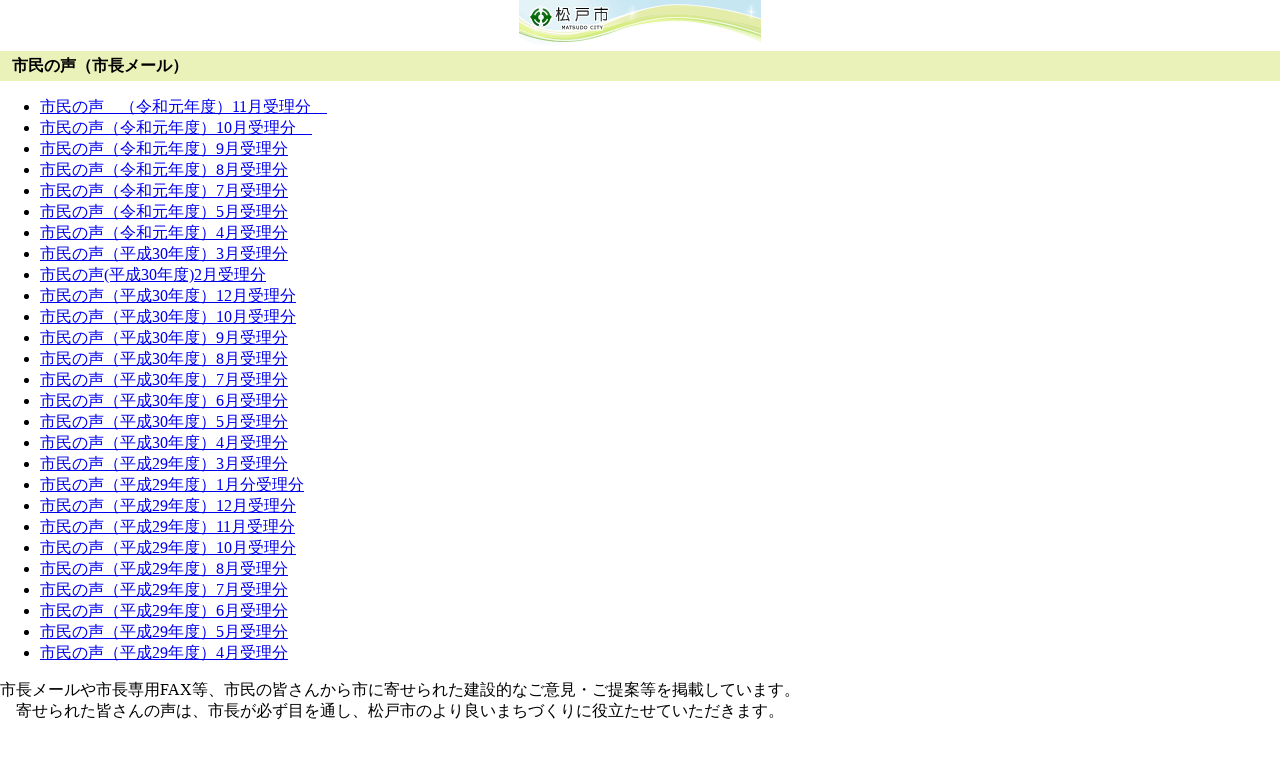

--- FILE ---
content_type: text/html
request_url: https://www.city.matsudo.chiba.jp/mobile/sodan_annai/shimin_voice/index.html
body_size: 1632
content:
<!DOCTYPE HTML PUBLIC "-//W3C//DTD HTML 4.01 Transitional//EN" "http://www.w3.org/TR/html4/loose.dtd">
<html lang="ja">
<head>
<meta content="text/html; charset=Shift_JIS" http-equiv="Content-Type">
<title>市民の声（市長メール）</title>
</head>
<body style="margin: 0px; padding: 0px; background-color: #FFFFFF;">



<div style="margin: 0px; padding: 0px; text-align: center; background-color: #FFFFFF;">
<img alt="松戸市" height="46" src="/mobile/images/mobile_logo_title.gif" width="242">
</div>


<h1 style="font-size:100%; margin: 5px 0px 5px 0px; padding: 5px 10px 4px 12px; background-color: #EAF2B9;">市民の声（市長メール）</h1>

<div style="margin: 0px 0px 0px 0px; text-align: left;">




<ul>

<li>
<a href="/mobile/sodan_annai/shimin_voice/shiminno_koe_11.html">市民の声　（令和元年度）11月受理分　</a>
</li>
<li>
<a href="/mobile/sodan_annai/shimin_voice/shiminno_voice_10.html">市民の声（令和元年度）10月受理分　</a>
</li>
<li>
<a href="/mobile/sodan_annai/shimin_voice/shiminno_koe_09.html">市民の声（令和元年度）9月受理分</a>
</li>
<li>
<a href="/mobile/sodan_annai/shimin_voice/shiminnokoe08.html">市民の声（令和元年度）8月受理分</a>
</li>
<li>
<a href="/mobile/sodan_annai/shimin_voice/shiminnokoe07.html">市民の声（令和元年度）7月受理分</a>
</li>
<li>
<a href="/mobile/sodan_annai/shimin_voice/shiminn_voice_R1_05.html">市民の声（令和元年度）5月受理分</a>
</li>
<li>
<a href="/mobile/sodan_annai/shimin_voice/shiminn_voice_r1_04.html">市民の声（令和元年度）4月受理分</a>
</li>
<li>
<a href="/mobile/sodan_annai/shimin_voice/shiminn_voice_h31_03.html">市民の声（平成30年度）3月受理分</a>
</li>
<li>
<a href="/mobile/sodan_annai/shimin_voice/shiminn_voice_h31_02.html">市民の声(平成30年度)2月受理分</a>
</li>
<li>
<a href="/mobile/sodan_annai/shimin_voice/shiminn_voice_h30_12.html">市民の声（平成30年度）12月受理分</a>
</li>
<li>
<a href="/mobile/sodan_annai/shimin_voice/shimin_voice_h30_10.html">市民の声（平成30年度）10月受理分</a>
</li>
<li>
<a href="/mobile/sodan_annai/shimin_voice/shimin_voice_h30_09.html">市民の声（平成30年度）9月受理分</a>
</li>
<li>
<a href="/mobile/sodan_annai/shimin_voice/shimin_voice_h30_08.html">市民の声（平成30年度）8月受理分</a>
</li>
<li>
<a href="/mobile/sodan_annai/shimin_voice/shimin_voice_h30_07.html">市民の声（平成30年度）7月受理分</a>
</li>
<li>
<a href="/mobile/sodan_annai/shimin_voice/shimin_voice_h30_06.html">市民の声（平成30年度）6月受理分</a>
</li>
<li>
<a href="/mobile/sodan_annai/shimin_voice/shimin_voice_h30_05.html">市民の声（平成30年度）5月受理分</a>
</li>
<li>
<a href="/mobile/sodan_annai/shimin_voice/shimin_voice_h30_04.html">市民の声（平成30年度）4月受理分</a>
</li>
<li>
<a href="/mobile/sodan_annai/shimin_voice/shimin_voice_h29_03.html">市民の声（平成29年度）3月受理分</a>
</li>
<li>
<a href="/mobile/sodan_annai/shimin_voice/shimin_voice_h29_01.html">市民の声（平成29年度）1月分受理分</a>
</li>
<li>
<a href="/mobile/sodan_annai/shimin_voice/shimin_voice_h29_12.html">市民の声（平成29年度）12月受理分</a>
</li>
<li>
<a href="/mobile/sodan_annai/shimin_voice/shimin_voice_h29_11.html">市民の声（平成29年度）11月受理分</a>
</li>
<li>
<a href="/mobile/sodan_annai/shimin_voice/shimin_voice_h29_10.html">市民の声（平成29年度）10月受理分</a>
</li>
<li>
<a href="/mobile/sodan_annai/shimin_voice/shimin_voice_h29_08.html">市民の声（平成29年度）8月受理分</a>
</li>
<li>
<a href="/mobile/sodan_annai/shimin_voice/shimin_voice_h29_07.html">市民の声（平成29年度）7月受理分</a>
</li>
<li>
<a href="/mobile/sodan_annai/shimin_voice/shimin_voice_h29_06.html">市民の声（平成29年度）6月受理分</a>
</li>
<li>
<a href="/mobile/sodan_annai/shimin_voice/shimin_voice_h29_05.html">市民の声（平成29年度）5月受理分</a>
</li>
<li>
<a href="/mobile/sodan_annai/shimin_voice/shimin_voice_h29_04.html">市民の声（平成29年度）4月受理分</a>
</li>
</ul>




<div>





市長メールや市長専用FAX等、市民の皆さんから市に寄せられた建設的なご意見・ご提案等を掲載しています。<br>　寄せられた皆さんの声は、市長が必ず目を通し、松戸市のより良いまちづくりに役立たせていただきます。<br><br><h2 style="margin: 1.2em 0px; font-size: 100%; color: #333333; border-bottom: 1px solid #AFAFAF;"><span style="color: #FCD055;">■</span>市に寄せられた主なご意見・ご提案と回答</h2>　平成25年度に市へ寄せられた主なご意見・ご提案とその回答を月別に掲載しています。ご覧になりたい月をクリックしてください。<br><br><h2 style="margin: 1.2em 0px; font-size: 100%; color: #333333; border-bottom: 1px solid #AFAFAF;"><span style="color: #FCD055;">■</span>公表について</h2>公開しても良いと意思表示されているものを、毎月1回掲載しています（匿名のもの、企業等の営業活動、お礼や私的なもの、誹謗中傷、個人が特定できるものなど、公開することが適当でないと判断したものを除きます）。<br>各月において、同内容のご意見・ご提案等がある場合は、一つのみを公表しています。<br><a href="http://www.matchcontact.net/faq_matsudo/">よくある質問（FAQ）「松戸市FAQ検索サイト」</a>（外部サイト）からもご覧になれます。<br><br>

</div>




<hr style="height: 1px; color: #A6AFEA; background-color: #A6AFEA; border: 0px;">
<a accesskey="0" href="../index.html">[0]戻る</a><br>
<a accesskey="9" href="/mobile/index.html">[9]トップページへ</a>


</div>




<div style="margin: 15px 0px 0px 0px; padding: 5px; background-color: #EDF4CA;">
ご意見・お問い合わせは<br>
松戸市役所<br>
〒271-8588<br>
千葉県松戸市根本387番地の5　<a href="/mobile/shisetsu-guide/annai/sisyo_map.html">地図</a><br>
電話：<a href="tel:0473661111">047-366-1111</a>（代表）<br>
開庁時間：月曜から金曜　8時30分から17時</div>
<div style="margin: 0px; padding: 0px; text-align: center; background-color: #DCEA9B;"><img alt="" height="32" src="/mobile/images/mobile_foot.gif" width="242"></div>
<div style="margin: 0px; padding: 5px 0px 5px 0px; background-color: #BADE7C; text-align: center;">Copyright&nbsp;&copy;&nbsp;Matsudo City.</div>




<script type="text/javascript" src="/_Incapsula_Resource?SWJIYLWA=719d34d31c8e3a6e6fffd425f7e032f3&ns=2&cb=1211784941" async></script></body></html>

--- FILE ---
content_type: application/javascript
request_url: https://www.city.matsudo.chiba.jp/_Incapsula_Resource?SWJIYLWA=719d34d31c8e3a6e6fffd425f7e032f3&ns=2&cb=1211784941
body_size: 21370
content:
var _0xc678=['\x77\x71\x50\x44\x6a\x38\x4f\x54','\x5a\x63\x4f\x34\x49\x67\x3d\x3d','\x77\x34\x70\x6e\x61\x68\x6f\x3d','\x4f\x69\x72\x43\x71\x77\x3d\x3d','\x77\x71\x78\x36\x77\x71\x59\x3d','\x45\x33\x54\x43\x72\x67\x3d\x3d','\x50\x44\x68\x31\x48\x67\x3d\x3d','\x77\x72\x46\x75\x77\x71\x58\x43\x68\x67\x3d\x3d','\x77\x35\x67\x31\x54\x41\x3d\x3d','\x4a\x6a\x68\x73','\x58\x73\x4f\x53\x77\x35\x6b\x3d','\x77\x35\x44\x43\x75\x52\x4c\x43\x6a\x51\x3d\x3d','\x77\x37\x6c\x30\x43\x63\x4b\x74\x59\x6e\x37\x43\x6d\x55\x34\x49\x77\x70\x63\x4b\x57\x63\x4f\x38\x77\x72\x68\x7a\x56\x42\x74\x4e\x77\x37\x76\x43\x74\x63\x4f\x38\x77\x6f\x59\x61\x77\x35\x39\x47\x77\x72\x66\x44\x75\x42\x33\x44\x72\x54\x78\x4d\x77\x70\x58\x43\x71\x63\x4f\x43\x77\x36\x4c\x44\x73\x63\x4b\x5a\x50\x38\x4b\x47\x77\x37\x59\x3d','\x77\x36\x7a\x43\x6e\x42\x30\x3d','\x66\x73\x4f\x77\x77\x37\x31\x32\x59\x45\x4d\x3d','\x77\x71\x6f\x6a\x77\x36\x33\x44\x6d\x52\x6a\x44\x76\x33\x6e\x43\x6b\x6c\x35\x7a','\x4e\x58\x4c\x43\x6f\x77\x3d\x3d','\x45\x73\x4b\x58\x52\x63\x4f\x58\x56\x6e\x59\x53\x64\x63\x4f\x6b\x77\x71\x77\x48\x5a\x38\x4f\x41\x58\x43\x6b\x69\x66\x4d\x4b\x57\x4e\x4d\x4f\x64\x54\x51\x73\x54\x77\x70\x70\x54\x77\x37\x67\x75\x77\x36\x63\x3d','\x4d\x6c\x4c\x43\x6c\x41\x3d\x3d','\x77\x36\x73\x62\x61\x41\x3d\x3d','\x58\x4d\x4b\x31\x77\x72\x48\x44\x69\x77\x3d\x3d','\x44\x73\x4f\x51\x59\x51\x3d\x3d','\x58\x46\x58\x43\x67\x51\x3d\x3d','\x77\x6f\x64\x6c\x77\x71\x54\x44\x6b\x63\x4f\x6d\x4d\x67\x3d\x3d','\x4f\x73\x4f\x4a\x77\x71\x2f\x44\x73\x38\x4b\x37\x46\x67\x3d\x3d','\x4d\x42\x59\x48\x4c\x77\x3d\x3d','\x55\x4d\x4b\x4b\x4e\x6a\x4c\x44\x72\x73\x4b\x68','\x77\x36\x34\x44\x53\x77\x3d\x3d','\x77\x71\x4e\x5a\x77\x70\x73\x3d','\x61\x7a\x62\x44\x68\x77\x3d\x3d','\x77\x6f\x6c\x43\x77\x6f\x63\x3d','\x77\x37\x77\x68\x77\x36\x67\x33\x77\x72\x50\x44\x73\x73\x4f\x44\x77\x34\x49\x3d','\x77\x36\x4a\x51\x49\x67\x3d\x3d','\x77\x36\x49\x67\x77\x37\x63\x3d','\x65\x4d\x4f\x36\x77\x37\x70\x2f','\x57\x55\x50\x44\x75\x38\x4b\x62\x77\x70\x6a\x43\x73\x38\x4b\x51\x64\x41\x76\x43\x6f\x67\x6a\x44\x6f\x73\x4b\x58\x77\x34\x44\x43\x71\x63\x4b\x67\x77\x35\x6e\x43\x74\x4d\x4b\x5a\x66\x6e\x33\x44\x75\x6d\x58\x43\x72\x73\x4f\x4f\x77\x36\x48\x44\x67\x48\x4a\x4e\x77\x72\x50\x44\x6b\x31\x52\x31\x77\x34\x51\x53\x66\x47\x50\x44\x75\x46\x35\x45','\x77\x72\x52\x49\x77\x35\x73\x3d','\x57\x63\x4f\x75\x48\x73\x4b\x69\x77\x71\x34\x2b','\x77\x37\x4c\x43\x6a\x63\x4b\x42\x77\x37\x49\x3d','\x77\x34\x52\x2b\x58\x77\x3d\x3d','\x77\x6f\x6f\x69\x77\x37\x34\x3d','\x77\x34\x34\x48\x62\x41\x3d\x3d','\x44\x38\x4f\x5a\x77\x70\x41\x3d','\x77\x34\x73\x5a\x64\x77\x3d\x3d','\x54\x58\x6e\x43\x67\x51\x3d\x3d','\x4a\x38\x4f\x68\x77\x35\x37\x44\x6a\x51\x3d\x3d','\x77\x71\x48\x44\x69\x58\x31\x50\x77\x35\x67\x4d\x77\x72\x41\x3d','\x77\x37\x30\x65\x77\x6f\x30\x3d','\x4f\x46\x62\x43\x6b\x45\x6a\x43\x71\x38\x4f\x55\x53\x41\x3d\x3d','\x77\x36\x33\x44\x6b\x46\x55\x3d','\x4f\x58\x37\x43\x69\x77\x3d\x3d','\x56\x73\x4f\x6e\x77\x36\x4e\x41\x77\x72\x64\x54\x47\x45\x6c\x37\x77\x35\x4d\x3d','\x56\x38\x4f\x4a\x66\x73\x4b\x76\x66\x68\x30\x61\x4e\x73\x4b\x2f\x77\x72\x35\x5a','\x4f\x53\x31\x52','\x47\x38\x4f\x6d\x61\x67\x3d\x3d','\x77\x37\x49\x35\x65\x41\x3d\x3d','\x77\x34\x5a\x72\x63\x67\x3d\x3d','\x57\x6c\x7a\x43\x67\x51\x3d\x3d','\x77\x34\x74\x59\x65\x67\x3d\x3d','\x77\x70\x49\x6d\x77\x6f\x49\x3d','\x52\x4d\x4f\x38\x50\x51\x3d\x3d','\x52\x55\x33\x43\x6b\x41\x3d\x3d','\x4f\x73\x4f\x35\x61\x7a\x6c\x51\x77\x35\x63\x3d','\x5a\x4d\x4f\x39\x77\x34\x41\x3d','\x59\x4d\x4b\x79\x77\x6f\x77\x3d','\x56\x63\x4b\x31\x77\x72\x62\x44\x6c\x6d\x44\x43\x6f\x4d\x4f\x51\x4a\x38\x4f\x71\x63\x63\x4f\x66','\x77\x34\x52\x74\x59\x51\x48\x44\x75\x38\x4f\x6d\x52\x38\x4b\x46','\x77\x6f\x33\x44\x6f\x38\x4f\x37\x45\x6c\x77\x62\x61\x73\x4b\x34\x77\x72\x67\x73\x57\x67\x3d\x3d','\x4f\x31\x62\x43\x68\x6d\x6e\x43\x70\x63\x4f\x65\x53\x4d\x4b\x69','\x56\x47\x6a\x43\x6d\x41\x3d\x3d','\x4e\x42\x42\x4a','\x58\x38\x4b\x74\x5a\x41\x3d\x3d','\x51\x41\x72\x44\x70\x67\x3d\x3d','\x77\x37\x6e\x44\x6a\x77\x73\x63','\x77\x37\x4c\x44\x68\x6b\x7a\x43\x67\x4d\x4b\x6d\x77\x6f\x37\x44\x71\x67\x3d\x3d','\x53\x38\x4f\x70\x64\x67\x3d\x3d','\x77\x35\x76\x43\x6b\x6e\x64\x47\x54\x38\x4b\x39\x77\x37\x67\x46\x77\x72\x56\x64\x55\x38\x4f\x6d\x77\x72\x7a\x43\x6c\x67\x72\x44\x74\x38\x4f\x5a\x77\x6f\x63\x6a','\x77\x72\x6f\x37\x77\x36\x44\x44\x67\x69\x38\x3d','\x4d\x73\x4f\x56\x77\x71\x41\x3d','\x43\x4d\x4b\x2f\x77\x36\x39\x4c\x77\x72\x4e\x4a','\x77\x34\x62\x44\x67\x46\x34\x3d','\x77\x34\x62\x44\x6e\x79\x49\x3d','\x49\x38\x4f\x43\x77\x71\x58\x44\x73\x63\x4b\x70\x46\x78\x58\x43\x68\x4d\x4f\x37','\x66\x7a\x58\x43\x6a\x67\x3d\x3d','\x48\x73\x4b\x30\x77\x37\x34\x3d','\x77\x36\x2f\x44\x6d\x48\x74\x75\x77\x35\x51\x3d','\x77\x34\x78\x74\x62\x52\x50\x44\x71\x4d\x4f\x70','\x44\x73\x4f\x75\x54\x51\x3d\x3d','\x77\x37\x58\x44\x70\x41\x67\x3d','\x52\x73\x4b\x37\x4e\x33\x51\x55\x66\x41\x3d\x3d','\x77\x70\x2f\x44\x71\x52\x67\x3d','\x77\x36\x62\x44\x6d\x54\x6f\x3d','\x59\x6c\x58\x43\x68\x58\x44\x43\x73\x63\x4f\x63','\x59\x6d\x33\x43\x76\x4d\x4f\x42\x77\x6f\x73\x3d','\x54\x4d\x4f\x63\x4a\x77\x3d\x3d','\x59\x38\x4f\x39\x77\x35\x41\x3d','\x77\x72\x4a\x76\x77\x37\x77\x7a\x77\x71\x48\x44\x73\x38\x4b\x51\x77\x6f\x6a\x43\x6c\x41\x3d\x3d','\x77\x6f\x4c\x44\x71\x63\x4f\x37\x42\x6c\x77\x42','\x77\x71\x39\x4f\x77\x6f\x67\x3d','\x55\x6d\x54\x43\x6f\x67\x3d\x3d','\x66\x7a\x72\x43\x6a\x73\x4f\x45\x4c\x63\x4f\x36\x46\x4d\x4b\x42\x50\x43\x49\x3d','\x4d\x6c\x52\x35','\x4d\x31\x62\x43\x69\x6e\x76\x43\x74\x73\x4f\x52','\x45\x63\x4f\x30\x77\x34\x6b\x3d','\x77\x37\x45\x75\x64\x41\x3d\x3d','\x43\x38\x4b\x30\x77\x71\x33\x44\x69\x58\x67\x3d','\x77\x35\x62\x43\x73\x78\x58\x43\x68\x4d\x4b\x55\x4b\x51\x3d\x3d','\x77\x34\x62\x43\x74\x73\x4b\x77','\x77\x70\x30\x52\x77\x70\x6f\x3d','\x59\x42\x33\x44\x75\x51\x3d\x3d','\x77\x37\x74\x65\x41\x63\x4f\x46\x45\x58\x66\x44\x67\x78\x45\x3d','\x77\x6f\x56\x56\x77\x70\x51\x3d','\x57\x73\x4b\x4f\x62\x77\x3d\x3d','\x4b\x57\x2f\x43\x73\x63\x4f\x61\x77\x6f\x44\x43\x6a\x38\x4b\x4f\x49\x68\x6a\x44\x6f\x31\x6e\x44\x68\x4d\x4b\x6d\x77\x34\x6e\x44\x70\x63\x4b\x6e','\x77\x34\x6f\x2f\x64\x45\x6e\x44\x69\x38\x4f\x74','\x77\x35\x6a\x44\x6f\x68\x6b\x3d','\x66\x73\x4b\x65\x77\x72\x45\x3d','\x65\x73\x4f\x4a\x4f\x41\x3d\x3d','\x52\x73\x4f\x53\x43\x69\x67\x39\x77\x36\x6e\x44\x6a\x4d\x4f\x6b\x46\x63\x4b\x70\x55\x30\x45\x79\x43\x45\x50\x43\x6b\x4d\x4f\x35','\x77\x71\x73\x6a\x45\x4d\x4f\x2b\x4a\x47\x66\x43\x67\x52\x31\x50','\x61\x63\x4b\x51\x64\x54\x48\x43\x72\x6b\x48\x43\x73\x41\x3d\x3d','\x64\x63\x4b\x5a\x62\x6a\x48\x43\x73\x30\x63\x3d','\x4c\x73\x4f\x59\x77\x35\x41\x3d','\x77\x6f\x37\x43\x69\x79\x68\x64\x41\x38\x4b\x70','\x49\x4d\x4f\x64\x77\x70\x55\x3d','\x77\x35\x59\x32\x62\x30\x6e\x44\x6c\x73\x4f\x72\x56\x73\x4b\x47\x77\x71\x55\x61\x77\x6f\x33\x43\x72\x38\x4f\x77\x61\x78\x44\x43\x69\x52\x66\x44\x68\x56\x76\x43\x67\x33\x67\x3d','\x46\x63\x4f\x78\x77\x37\x34\x3d','\x52\x63\x4f\x6e\x42\x63\x4b\x69\x77\x72\x4d\x34\x52\x56\x44\x44\x70\x6c\x4a\x7a\x50\x73\x4b\x70\x41\x57\x66\x43\x73\x57\x49\x66\x77\x71\x4e\x32\x77\x71\x4a\x4b\x77\x34\x33\x43\x6a\x38\x4f\x48\x43\x67\x3d\x3d','\x77\x72\x62\x44\x6c\x57\x67\x3d','\x57\x73\x4b\x2f\x77\x72\x62\x44\x67\x6d\x44\x43\x75\x67\x3d\x3d','\x77\x71\x55\x75\x77\x36\x4c\x44\x6a\x43\x2f\x44\x75\x41\x3d\x3d','\x5a\x4d\x4f\x6b\x77\x34\x63\x3d','\x77\x71\x76\x44\x69\x79\x2f\x44\x71\x32\x77\x74\x77\x35\x55\x2b\x77\x6f\x42\x66\x4f\x51\x3d\x3d','\x62\x73\x4b\x77\x59\x73\x4f\x55\x50\x73\x4f\x57\x5a\x41\x3d\x3d','\x4b\x44\x58\x43\x6a\x41\x3d\x3d','\x77\x72\x6b\x6e\x77\x37\x6e\x44\x6a\x44\x4c\x44\x76\x6b\x4c\x43\x6b\x6d\x64\x7a\x56\x54\x45\x33\x77\x34\x68\x6e\x66\x79\x4c\x43\x73\x41\x77\x78\x77\x6f\x6a\x43\x6b\x38\x4b\x47\x4e\x4d\x4b\x78\x41\x63\x4f\x2b\x77\x35\x63\x43\x77\x71\x48\x44\x69\x6b\x76\x44\x74\x6d\x4d\x66\x77\x72\x30\x3d','\x45\x38\x4f\x61\x55\x41\x3d\x3d','\x64\x38\x4b\x79\x63\x38\x4f\x57\x4c\x38\x4f\x33\x63\x51\x3d\x3d','\x44\x38\x4f\x6c\x77\x34\x54\x44\x6a\x38\x4f\x56\x48\x67\x3d\x3d','\x77\x6f\x55\x6d\x77\x6f\x30\x44\x77\x6f\x48\x43\x6e\x57\x59\x41\x77\x34\x30\x3d','\x5a\x33\x7a\x43\x76\x4d\x4f\x64\x77\x70\x6f\x3d','\x77\x6f\x56\x76\x77\x36\x72\x44\x6b\x38\x4f\x71\x4c\x73\x4f\x4c\x62\x52\x56\x46\x77\x6f\x68\x55','\x56\x63\x4b\x6b\x77\x6f\x42\x45\x77\x70\x33\x43\x6c\x73\x4b\x5a','\x52\x51\x62\x44\x75\x73\x4b\x53\x56\x38\x4b\x6d\x44\x54\x41\x3d','\x77\x36\x46\x6d\x4b\x77\x3d\x3d','\x4b\x6c\x4a\x65\x4c\x46\x33\x44\x74\x78\x38\x3d','\x4a\x73\x4f\x5a\x77\x72\x4c\x44\x76\x41\x3d\x3d','\x57\x38\x4f\x65\x59\x77\x3d\x3d','\x77\x35\x6c\x7a\x57\x67\x2f\x43\x67\x6b\x48\x44\x71\x41\x3d\x3d','\x77\x72\x52\x31\x77\x72\x4c\x43\x69\x78\x4e\x4e\x42\x73\x4f\x70\x50\x77\x3d\x3d','\x77\x35\x37\x44\x76\x7a\x68\x4c\x57\x43\x45\x73\x77\x6f\x31\x42\x77\x34\x38\x2f\x77\x72\x54\x43\x70\x38\x4b\x68\x50\x63\x4b\x57\x4f\x6e\x42\x36\x54\x77\x55\x6e\x65\x63\x4f\x49\x43\x54\x49\x56\x57\x63\x4f\x6d\x49\x73\x4f\x50\x58\x63\x4b\x64\x77\x6f\x73\x3d','\x4e\x51\x30\x51\x49\x73\x4b\x6a\x65\x32\x31\x55\x77\x71\x77\x3d','\x77\x72\x54\x44\x68\x57\x56\x2b\x77\x35\x38\x41\x77\x72\x67\x68\x77\x6f\x37\x43\x73\x4d\x4f\x52\x77\x37\x34\x6d\x62\x73\x4b\x46\x77\x72\x37\x44\x71\x53\x37\x43\x68\x41\x2f\x44\x68\x77\x3d\x3d','\x5a\x30\x62\x43\x6a\x51\x3d\x3d','\x77\x71\x6a\x44\x6c\x7a\x62\x44\x70\x58\x45\x3d','\x4c\x69\x72\x43\x6a\x73\x4f\x48\x50\x4d\x4f\x30','\x77\x71\x41\x75\x77\x71\x48\x43\x6a\x6c\x6f\x3d','\x50\x38\x4b\x4f\x4a\x41\x3d\x3d','\x77\x70\x38\x70\x77\x6f\x6f\x3d','\x77\x36\x58\x44\x6a\x30\x33\x43\x73\x38\x4b\x6d\x77\x6f\x33\x44\x6b\x46\x34\x71\x52\x38\x4f\x44','\x77\x72\x55\x72\x77\x71\x50\x43\x68\x46\x72\x43\x67\x38\x4f\x39\x59\x77\x3d\x3d','\x77\x70\x6f\x72\x77\x70\x55\x3d','\x4f\x31\x62\x43\x6b\x6e\x58\x43\x6f\x63\x4f\x63\x65\x63\x4b\x70\x77\x71\x6b\x73','\x63\x73\x4b\x74\x59\x38\x4f\x44\x42\x38\x4f\x2b\x5a\x38\x4b\x49\x77\x37\x38\x3d','\x4e\x41\x59\x48\x4d\x77\x3d\x3d','\x51\x30\x72\x43\x6c\x78\x42\x2f\x77\x37\x59\x3d','\x49\x63\x4f\x66\x77\x37\x67\x4e','\x77\x34\x31\x6e\x59\x52\x33\x44\x73\x4d\x4f\x6b','\x64\x73\x4f\x77\x77\x36\x42\x36\x59\x45\x54\x43\x6f\x77\x3d\x3d','\x54\x38\x4f\x44\x56\x38\x4b\x46\x58\x69\x59\x3d','\x77\x34\x62\x43\x71\x38\x4b\x41','\x62\x73\x4b\x47\x59\x77\x3d\x3d','\x77\x6f\x5a\x45\x77\x36\x77\x3d','\x63\x73\x4f\x74\x44\x51\x3d\x3d','\x41\x6e\x6c\x4f','\x46\x38\x4f\x5a\x63\x51\x3d\x3d','\x59\x6c\x44\x43\x68\x58\x4c\x43\x72\x4d\x4f\x57\x57\x63\x4f\x77\x77\x72\x77\x2f\x77\x36\x48\x44\x6c\x69\x44\x43\x6d\x73\x4b\x64\x44\x77\x3d\x3d','\x4e\x41\x77\x6e\x4d\x38\x4b\x33\x65\x32\x31\x57','\x77\x72\x63\x66\x77\x6f\x51\x3d','\x77\x34\x67\x34\x54\x73\x4f\x48\x49\x79\x7a\x43\x6d\x56\x68\x4a\x77\x37\x46\x4c\x46\x73\x4b\x39\x77\x72\x68\x6f\x4c\x42\x35\x72\x77\x70\x33\x43\x72\x38\x4b\x39\x77\x36\x51\x65\x77\x70\x42\x35\x77\x34\x2f\x44\x6f\x33\x37\x43\x72\x47\x35\x4d\x77\x6f\x50\x43\x69\x38\x4f\x2f\x77\x34\x44\x44\x73\x63\x4b\x5a\x50\x38\x4b\x46\x77\x72\x41\x3d','\x45\x63\x4b\x79\x50\x33\x59\x3d','\x77\x72\x50\x44\x69\x6d\x4d\x3d','\x77\x34\x55\x76\x77\x35\x34\x4d\x77\x34\x58\x43\x6b\x77\x3d\x3d','\x77\x71\x6a\x44\x68\x47\x45\x3d','\x77\x72\x44\x44\x73\x77\x48\x43\x6f\x63\x4f\x4b\x58\x41\x3d\x3d','\x47\x38\x4f\x77\x58\x77\x3d\x3d','\x46\x38\x4b\x34\x4f\x48\x38\x54\x63\x51\x3d\x3d','\x77\x35\x50\x44\x6a\x77\x6b\x51\x77\x35\x34\x4a\x77\x37\x52\x4d\x53\x41\x3d\x3d','\x52\x68\x66\x44\x76\x38\x4b\x45\x54\x63\x4b\x30','\x77\x37\x45\x2b\x56\x4d\x4f\x72\x63\x33\x72\x44\x68\x67\x34\x4d\x77\x36\x67\x57\x53\x73\x4f\x6b\x77\x36\x73\x73\x5a\x77\x3d\x3d','\x51\x4d\x4b\x37\x77\x72\x54\x44\x6b\x48\x45\x3d','\x77\x37\x54\x43\x6e\x63\x4b\x63\x77\x37\x34\x54\x77\x34\x34\x3d','\x65\x6d\x33\x43\x70\x73\x4f\x64\x77\x6f\x6e\x43\x67\x63\x4b\x4f\x62\x51\x2f\x43\x75\x31\x6e\x44\x6d\x4d\x4b\x6a\x77\x36\x62\x44\x73\x4d\x4b\x76\x77\x6f\x73\x3d','\x44\x38\x4f\x48\x77\x34\x50\x44\x73\x45\x4a\x71\x64\x77\x3d\x3d','\x77\x34\x64\x2b\x57\x51\x48\x43\x6a\x45\x37\x44\x72\x38\x4b\x71\x77\x37\x50\x43\x6d\x32\x68\x73\x4f\x58\x54\x44\x75\x57\x4c\x44\x6e\x73\x4f\x30\x77\x36\x73\x6b\x77\x72\x52\x72\x77\x34\x37\x43\x74\x4d\x4b\x33\x56\x6b\x63\x3d','\x66\x4d\x4f\x4a\x77\x36\x78\x67\x4b\x67\x3d\x3d','\x4d\x41\x38\x42\x49\x4d\x4b\x73\x66\x48\x41\x3d','\x77\x35\x67\x37\x77\x34\x6f\x57\x77\x35\x62\x43\x67\x43\x59\x54\x77\x6f\x33\x44\x71\x63\x4b\x68\x55\x38\x4f\x44\x77\x6f\x6a\x44\x70\x6e\x63\x4c\x77\x37\x49\x3d','\x77\x35\x6c\x7a\x54\x68\x7a\x43\x6a\x55\x44\x44\x71\x63\x4b\x6f','\x44\x63\x4f\x68\x77\x35\x7a\x44\x67\x63\x4f\x47\x46\x38\x4f\x53\x77\x70\x33\x44\x6e\x51\x44\x43\x6c\x6b\x54\x43\x73\x6c\x38\x42\x77\x72\x4a\x2f\x77\x72\x52\x73','\x77\x36\x4c\x44\x68\x6c\x72\x43\x73\x4d\x4b\x39\x77\x6f\x72\x44\x75\x56\x34\x67','\x77\x35\x59\x32\x65\x31\x72\x44\x6d\x63\x4f\x71\x65\x38\x4b\x4f','\x77\x34\x33\x44\x67\x67\x6f\x65\x77\x35\x41\x47\x77\x35\x39\x47\x51\x6a\x52\x50\x63\x4d\x4f\x61\x77\x71\x44\x44\x74\x73\x4b\x59\x77\x35\x67\x3d','\x41\x51\x41\x41\x4c\x73\x4b\x7a\x64\x31\x74\x2b\x77\x71\x6f\x69\x58\x38\x4b\x49\x77\x71\x49\x3d','\x4a\x6b\x52\x54\x4f\x6c\x48\x44\x69\x77\x3d\x3d','\x4b\x46\x62\x43\x68\x6e\x66\x43\x71\x38\x4f\x4e\x65\x4d\x4b\x43\x77\x70\x55\x3d','\x77\x71\x4a\x35\x77\x37\x45\x6c\x77\x72\x50\x44\x71\x51\x3d\x3d','\x77\x72\x48\x44\x76\x4d\x4f\x39\x41\x45\x59\x64\x63\x4d\x4b\x32','\x55\x38\x4b\x69\x77\x72\x48\x44\x6c\x6d\x44\x43\x6f\x51\x3d\x3d','\x77\x71\x6f\x71\x77\x36\x44\x44\x68\x77\x76\x44\x75\x48\x7a\x43\x6d\x57\x74\x6f\x42\x51\x3d\x3d','\x77\x36\x70\x4a\x4f\x38\x4f\x43\x46\x32\x30\x3d','\x56\x63\x4f\x57\x44\x53\x41\x35\x77\x36\x49\x3d','\x77\x34\x4d\x69\x63\x31\x33\x44\x69\x38\x4f\x32','\x77\x70\x66\x44\x72\x63\x4f\x37\x42\x55\x30\x52','\x77\x35\x4d\x69\x77\x35\x55\x4d\x77\x34\x58\x43\x6b\x67\x3d\x3d','\x54\x4d\x4f\x57\x58\x4d\x4b\x51\x53\x77\x3d\x3d','\x51\x4d\x4b\x77\x77\x70\x78\x51\x77\x6f\x44\x43\x69\x77\x3d\x3d','\x46\x4d\x4b\x74\x4a\x41\x3d\x3d','\x4a\x7a\x66\x43\x69\x63\x4f\x54\x50\x4d\x4f\x76','\x77\x34\x77\x41\x52\x63\x4f\x43\x4e\x38\x4f\x36','\x42\x73\x4f\x34\x77\x34\x50\x44\x6d\x38\x4f\x56\x42\x51\x3d\x3d','\x49\x7a\x6a\x43\x68\x63\x4f\x54\x4a\x38\x4f\x78\x46\x4d\x4b\x61\x4e\x41\x3d\x3d','\x61\x6a\x54\x43\x76\x7a\x73\x6a\x77\x36\x37\x44\x76\x73\x4b\x56\x77\x37\x2f\x43\x76\x57\x72\x44\x69\x51\x3d\x3d','\x4d\x38\x4f\x6b\x62\x43\x31\x51\x77\x34\x77\x3d','\x77\x34\x72\x44\x76\x46\x62\x43\x76\x63\x4b\x6f\x77\x6f\x76\x44\x75\x31\x59\x7a\x51\x63\x4b\x62','\x77\x72\x59\x6d\x77\x71\x54\x43\x6c\x46\x72\x43\x6d\x51\x3d\x3d','\x77\x72\x2f\x44\x69\x44\x66\x44\x6a\x58\x41\x33\x77\x36\x55\x32\x77\x70\x6c\x66\x62\x52\x67\x58','\x66\x38\x4f\x53\x41\x68\x37\x44\x74\x73\x4b\x54','\x59\x38\x4b\x78\x61\x38\x4f\x77\x4d\x38\x4f\x74\x62\x63\x4b\x4c\x77\x36\x70\x71\x77\x71\x39\x72\x77\x72\x4e\x70\x42\x4d\x4b\x6e\x53\x41\x2f\x44\x6b\x38\x4b\x6a\x44\x38\x4b\x2f\x66\x67\x3d\x3d','\x77\x72\x66\x44\x6c\x47\x42\x6f\x77\x34\x55\x53','\x77\x36\x4c\x44\x76\x52\x6f\x56\x77\x35\x77\x47\x77\x36\x6c\x57\x56\x78\x39\x6a\x57\x73\x4f\x72\x77\x70\x62\x44\x69\x38\x4b\x54\x77\x34\x6a\x44\x6a\x63\x4f\x7a\x77\x35\x73\x47\x77\x34\x59\x3d','\x4d\x79\x39\x31\x41\x79\x2f\x43\x6e\x77\x3d\x3d','\x77\x37\x48\x44\x6a\x46\x76\x43\x6f\x63\x4b\x69\x77\x6f\x62\x44\x6f\x55\x39\x38\x62\x4d\x4b\x68\x77\x71\x31\x2b\x4f\x73\x4b\x75\x64\x67\x4a\x68\x77\x37\x54\x44\x71\x73\x4f\x4b\x57\x63\x4f\x77\x77\x70\x49\x50\x77\x36\x62\x44\x6f\x44\x73\x5a\x57\x51\x3d\x3d','\x77\x36\x6b\x46\x77\x34\x73\x61\x77\x35\x50\x43\x68\x53\x41\x56\x77\x6f\x6e\x43\x6f\x73\x4b\x6a\x59\x4d\x4f\x52\x77\x70\x2f\x44\x73\x6e\x45\x4a\x77\x36\x76\x44\x73\x38\x4f\x50\x77\x36\x38\x3d','\x63\x47\x50\x43\x73\x38\x4f\x42\x77\x6f\x50\x43\x68\x63\x4b\x55\x64\x6c\x50\x43\x73\x56\x76\x44\x6a\x4d\x4b\x77\x77\x37\x66\x44\x73\x4d\x4b\x78\x77\x6f\x72\x44\x71\x63\x4f\x55\x4b\x79\x76\x43\x76\x6a\x76\x44\x6f\x38\x4f\x78\x77\x35\x54\x43\x6c\x57\x78\x4e\x77\x36\x66\x43\x75\x48\x41\x76\x77\x70\x42\x66\x4b\x56\x6b\x3d','\x77\x6f\x66\x43\x6c\x69\x39\x4a\x41\x38\x4b\x79','\x65\x31\x44\x43\x67\x48\x2f\x43\x6e\x63\x4f\x59\x58\x73\x4b\x30\x77\x72\x4d\x76\x77\x36\x7a\x44\x6d\x79\x62\x43\x6a\x73\x4b\x64\x42\x63\x4b\x63\x77\x70\x58\x44\x6f\x6c\x6b\x2f\x77\x70\x50\x43\x68\x4d\x4f\x56\x77\x37\x63\x68\x77\x6f\x54\x43\x6f\x77\x3d\x3d','\x77\x35\x37\x44\x6f\x53\x4a\x50\x56\x44\x77\x41\x77\x34\x5a\x50\x77\x35\x35\x77\x77\x72\x66\x43\x6f\x73\x4b\x37\x4e\x41\x3d\x3d','\x4d\x38\x4f\x55\x77\x71\x6a\x44\x70\x38\x4b\x37\x44\x51\x3d\x3d','\x62\x43\x54\x43\x71\x79\x34\x6a\x77\x36\x2f\x44\x6c\x41\x3d\x3d','\x77\x36\x58\x43\x6c\x4d\x4b\x64\x77\x37\x67\x64\x77\x35\x42\x39\x42\x73\x4f\x6b\x77\x6f\x6b\x77\x77\x37\x62\x44\x6c\x63\x4f\x4d','\x77\x34\x56\x77\x61\x67\x66\x44\x71\x4d\x4f\x79','\x55\x63\x4f\x44\x53\x4d\x4b\x58\x51\x7a\x77\x4c','\x63\x32\x44\x43\x76\x38\x4f\x57\x77\x6f\x2f\x43\x6a\x4d\x4f\x55\x63\x67\x2f\x44\x75\x6c\x76\x44\x6a\x63\x4b\x67\x77\x35\x73\x3d','\x63\x58\x54\x43\x75\x63\x4f\x48\x77\x70\x72\x43\x6b\x77\x3d\x3d','\x51\x38\x4b\x58\x4e\x6a\x72\x44\x6f\x73\x4b\x33\x77\x71\x4d\x3d','\x77\x70\x5a\x2b\x77\x72\x54\x43\x72\x77\x5a\x58\x44\x63\x4f\x68\x4f\x57\x55\x6c','\x61\x4d\x4f\x50\x47\x68\x6a\x44\x71\x38\x4b\x53\x62\x48\x64\x35\x77\x72\x74\x50\x77\x34\x72\x43\x68\x41\x3d\x3d','\x77\x34\x76\x44\x70\x6a\x6f\x3d','\x77\x71\x42\x74\x77\x37\x63\x30\x77\x71\x62\x44\x74\x73\x4b\x71\x77\x6f\x58\x43\x6d\x63\x4f\x2f\x51\x43\x49\x6a\x77\x34\x52\x62\x77\x71\x54\x43\x67\x7a\x45\x3d','\x56\x51\x37\x44\x75\x73\x4b\x43\x58\x41\x3d\x3d','\x77\x71\x44\x44\x70\x73\x4f\x54','\x77\x70\x58\x43\x68\x79\x68\x65\x47\x4d\x4b\x32\x77\x36\x49\x4e\x77\x36\x6c\x79\x45\x4d\x4f\x6f\x77\x36\x50\x43\x68\x46\x6a\x43\x6f\x38\x4f\x41','\x49\x4d\x4f\x4e\x77\x71\x33\x44\x6f\x63\x4b\x71','\x44\x63\x4f\x68\x77\x35\x7a\x44\x67\x63\x4f\x47\x46\x38\x4f\x53\x77\x70\x33\x44\x6e\x51\x44\x43\x67\x6c\x48\x43\x70\x58\x67\x66\x77\x72\x70\x36\x77\x71\x49\x3d','\x77\x35\x55\x71\x77\x34\x6b\x38\x77\x35\x33\x43\x67\x43\x45\x50','\x77\x35\x45\x41\x56\x63\x4f\x4b\x49\x73\x4f\x79\x77\x37\x48\x43\x74\x68\x63\x6e\x43\x38\x4b\x65\x57\x73\x4b\x42\x77\x70\x41\x3d','\x77\x37\x6f\x6e\x53\x38\x4f\x78\x59\x47\x67\x3d','\x77\x36\x42\x43\x4d\x63\x4f\x42\x46\x67\x3d\x3d','\x77\x72\x58\x44\x68\x69\x7a\x44\x70\x57\x49\x69\x77\x37\x34\x30\x77\x6f\x6f\x46\x5a\x78\x67\x58\x51\x53\x62\x43\x69\x30\x55\x78\x62\x63\x4f\x2b','\x44\x73\x4b\x6f\x77\x36\x68\x57\x77\x71\x4a\x5a\x48\x6b\x56\x6e\x77\x6f\x41\x3d','\x41\x4d\x4f\x57\x77\x34\x58\x44\x6c\x30\x52\x6d\x5a\x6e\x56\x50\x77\x72\x56\x58\x77\x72\x49\x72\x4e\x38\x4f\x59\x77\x34\x51\x34\x77\x71\x45\x44\x77\x36\x6c\x61\x4d\x63\x4f\x75','\x77\x70\x31\x68\x77\x71\x62\x44\x67\x38\x4f\x33','\x53\x63\x4b\x30\x51\x41\x3d\x3d','\x64\x73\x4f\x4c\x42\x51\x72\x44\x74\x38\x4b\x42\x62\x6a\x6f\x3d','\x47\x63\x4f\x4f\x77\x71\x76\x44\x73\x63\x4b\x73\x43\x6c\x58\x43\x69\x73\x4f\x36\x77\x6f\x78\x73\x45\x44\x52\x59\x62\x63\x4b\x64\x77\x70\x7a\x43\x76\x73\x4f\x49\x59\x4d\x4b\x52\x54\x58\x37\x43\x76\x7a\x33\x44\x6a\x67\x3d\x3d','\x5a\x4d\x4f\x30\x77\x37\x39\x6b\x63\x51\x3d\x3d','\x57\x56\x37\x43\x6d\x42\x35\x2f\x77\x37\x42\x47','\x77\x34\x4a\x36\x56\x68\x73\x3d','\x64\x44\x54\x43\x74\x44\x38\x76\x77\x37\x4c\x44\x75\x77\x3d\x3d','\x77\x72\x37\x44\x69\x57\x64\x38\x77\x34\x55\x4a','\x62\x53\x6a\x43\x74\x7a\x6b\x6c\x77\x37\x66\x43\x6c\x4d\x4b\x66\x77\x37\x7a\x43\x6f\x47\x7a\x44\x6e\x73\x4b\x4e\x77\x34\x41\x59\x4d\x4d\x4b\x43\x77\x37\x34\x44\x49\x51\x3d\x3d','\x77\x72\x64\x36\x77\x72\x72\x43\x6d\x78\x41\x3d','\x59\x38\x4b\x70\x4c\x41\x3d\x3d','\x57\x46\x37\x43\x67\x52\x6c\x6f\x77\x35\x56\x75\x77\x72\x62\x44\x67\x69\x6b\x3d','\x77\x70\x58\x43\x68\x79\x68\x65\x47\x4d\x4b\x32\x77\x36\x49\x57\x77\x37\x4e\x56\x41\x63\x4f\x6f\x77\x34\x4c\x43\x6a\x31\x62\x44\x72\x4d\x4b\x42\x77\x6f\x38\x73\x77\x70\x55\x59','\x52\x63\x4b\x45\x4e\x53\x7a\x44\x6f\x67\x3d\x3d','\x77\x6f\x4d\x53\x77\x72\x67\x3d','\x77\x35\x58\x43\x6f\x77\x2f\x43\x68\x73\x4b\x53\x43\x54\x6e\x43\x73\x44\x67\x64\x58\x67\x3d\x3d','\x56\x4d\x4f\x50\x56\x38\x4b\x47\x52\x54\x6c\x41\x45\x38\x4b\x7a\x77\x72\x4a\x35\x56\x38\x4b\x6b\x52\x58\x63\x36\x4b\x73\x4b\x59\x61\x63\x4f\x50\x47\x7a\x52\x4c\x77\x6f\x67\x57\x77\x71\x30\x71\x77\x71\x45\x3d','\x4f\x6b\x76\x43\x6a\x57\x2f\x43\x74\x73\x4f\x4b','\x77\x35\x58\x43\x6e\x63\x4b\x51\x77\x35\x30\x77\x77\x36\x34\x32\x47\x73\x4f\x6c\x77\x70\x30\x33\x77\x37\x62\x44\x69\x63\x4f\x4f\x77\x35\x31\x62\x4f\x33\x7a\x43\x76\x54\x4e\x63','\x77\x70\x6e\x44\x70\x63\x4f\x37\x42\x55\x63\x65\x4d\x63\x4b\x34\x77\x71\x4d\x74\x57\x30\x42\x44\x77\x70\x6b\x55\x58\x68\x41\x75\x77\x6f\x64\x73\x4e\x4d\x4b\x6e\x77\x34\x38\x68\x55\x38\x4f\x67\x77\x72\x73\x52\x4b\x67\x3d\x3d','\x4e\x43\x37\x43\x6a\x4d\x4f\x56\x4c\x51\x3d\x3d','\x77\x35\x6e\x43\x75\x52\x58\x43\x6b\x4d\x4b\x55\x4d\x79\x6e\x43\x75\x69\x73\x61\x57\x41\x3d\x3d','\x49\x63\x4f\x56\x77\x35\x67\x4e\x59\x63\x4b\x46\x77\x35\x4a\x55','\x4c\x38\x4b\x6f\x77\x36\x6c\x55\x77\x71\x4a\x62\x42\x41\x52\x38\x77\x70\x64\x74\x77\x37\x58\x43\x69\x38\x4b\x61\x77\x6f\x44\x43\x69\x7a\x30\x6f\x77\x34\x49\x51\x77\x34\x67\x6f\x48\x4d\x4f\x65\x77\x72\x55\x61\x4c\x78\x55\x52\x77\x35\x66\x43\x75\x38\x4f\x56\x47\x55\x38\x66\x58\x63\x4b\x57\x77\x6f\x6a\x43\x74\x51\x31\x35\x63\x38\x4f\x57\x77\x35\x56\x70\x54\x51\x30\x35\x77\x72\x33\x44\x71\x78\x37\x43\x67\x73\x4b\x4e\x77\x70\x72\x43\x74\x63\x4b\x65\x66\x4d\x4b\x61\x51\x4d\x4f\x75\x77\x71\x73\x35\x54\x63\x4b\x52\x77\x37\x38\x42\x4d\x6e\x6a\x43\x6e\x63\x4f\x58\x77\x6f\x4c\x44\x6f\x56\x33\x43\x6d\x79\x39\x4a\x52\x38\x4b\x4a\x77\x70\x6f\x59\x77\x35\x33\x43\x6f\x4d\x4b\x66\x58\x51\x3d\x3d','\x50\x4d\x4f\x49\x56\x67\x3d\x3d','\x4f\x4d\x4b\x4b\x4e\x77\x3d\x3d','\x5a\x38\x4f\x37\x77\x37\x64\x30\x63\x6b\x4c\x43\x76\x57\x4d\x52','\x62\x43\x54\x43\x71\x79\x34\x6a\x77\x36\x2f\x44\x6c\x4d\x4b\x44','\x77\x36\x50\x44\x68\x6b\x72\x43\x70\x38\x4b\x6d\x77\x6f\x7a\x44\x6f\x55\x67\x3d','\x57\x55\x54\x43\x6b\x52\x6b\x3d','\x77\x35\x73\x4f\x51\x4d\x4f\x57\x4b\x4d\x4f\x32\x77\x36\x76\x43\x72\x55\x74\x74\x43\x38\x4b\x4f\x54\x4d\x4b\x63\x77\x6f\x41\x64\x55\x73\x4b\x76\x47\x63\x4f\x46\x4c\x51\x3d\x3d','\x77\x34\x41\x37\x77\x35\x41\x4b\x77\x35\x51\x3d','\x77\x6f\x39\x76\x77\x71\x6e\x44\x67\x38\x4f\x2f\x50\x38\x4f\x41\x64\x79\x78\x44\x77\x6f\x4e\x66','\x48\x73\x4b\x72\x4e\x33\x52\x4a\x62\x63\x4b\x44\x77\x6f\x68\x52\x62\x33\x6a\x44\x70\x4d\x4f\x4f\x77\x71\x7a\x43\x74\x52\x38\x30\x77\x37\x67\x58\x77\x70\x50\x43\x6f\x4d\x4b\x30','\x4e\x67\x49\x59\x4d\x73\x4b\x67','\x77\x35\x49\x31\x53\x56\x72\x44\x6a\x63\x4f\x73\x5a\x38\x4b\x45','\x77\x37\x6e\x44\x68\x6c\x62\x43\x73\x38\x4b\x37\x77\x6f\x73\x3d','\x77\x72\x30\x2f\x77\x72\x76\x43\x6a\x6b\x6e\x43\x69\x38\x4f\x6d\x59\x73\x4b\x4d\x61\x47\x37\x43\x68\x73\x4f\x5a\x77\x35\x66\x44\x6c\x57\x76\x44\x6e\x38\x4b\x34\x77\x72\x2f\x43\x6e\x73\x4b\x71\x77\x35\x41\x51\x77\x6f\x41\x3d','\x48\x38\x4b\x7a\x77\x37\x49\x3d','\x77\x71\x56\x2b\x77\x71\x44\x43\x68\x78\x5a\x42\x50\x4d\x4f\x31\x4b\x32\x77\x3d','\x66\x4d\x4f\x66\x42\x51\x37\x44\x74\x73\x4b\x4a\x5a\x6a\x45\x3d','\x61\x63\x4f\x4a\x47\x51\x6a\x44\x70\x38\x4b\x4f\x4a\x79\x67\x33\x77\x72\x6c\x49\x77\x6f\x55\x3d','\x51\x55\x72\x43\x6d\x51\x6c\x2f','\x47\x63\x4f\x65\x77\x35\x66\x44\x69\x6b\x73\x3d','\x52\x63\x4b\x35\x77\x71\x72\x44\x67\x48\x48\x43\x76\x4d\x4b\x4c\x4c\x4d\x4f\x37\x64\x38\x4f\x4b\x77\x70\x72\x44\x6a\x41\x3d\x3d','\x66\x47\x6e\x43\x75\x63\x4f\x54\x77\x6f\x62\x43\x6c\x41\x3d\x3d','\x77\x34\x78\x77\x54\x68\x6a\x43\x67\x67\x3d\x3d','\x55\x6c\x50\x43\x6e\x41\x39\x75\x77\x37\x45\x3d','\x77\x35\x6a\x44\x67\x52\x34\x4a\x77\x35\x41\x33\x77\x35\x5a\x47\x53\x43\x6c\x4d\x5a\x38\x4f\x36\x77\x71\x48\x44\x73\x4d\x4b\x46','\x55\x4d\x4f\x7a\x47\x63\x4b\x32\x77\x71\x34\x6c','\x55\x4d\x4f\x6b\x45\x63\x4b\x31\x77\x72\x4d\x4a\x66\x30\x33\x44\x71\x6d\x38\x67\x4b\x38\x4b\x6e\x42\x47\x77\x3d','\x4d\x7a\x68\x4c\x46\x54\x6e\x43\x72\x73\x4b\x6a\x77\x71\x5a\x5a\x63\x52\x54\x43\x70\x38\x4b\x4d\x62\x48\x46\x65\x77\x35\x55\x47\x77\x35\x6a\x44\x69\x42\x4c\x43\x71\x77\x3d\x3d','\x77\x70\x78\x70\x77\x71\x54\x44\x6b\x73\x4f\x39\x4c\x63\x4b\x41\x53\x79\x68\x6f\x77\x71\x4e\x2f\x77\x71\x55\x58\x58\x4d\x4b\x42\x77\x70\x6e\x43\x6e\x7a\x51\x3d','\x77\x35\x33\x44\x71\x6e\x7a\x43\x6b\x4d\x4b\x4b\x77\x71\x33\x44\x6b\x48\x67\x65\x63\x73\x4b\x74\x77\x6f\x6b\x3d','\x4f\x4d\x4f\x39\x63\x7a\x64\x44\x77\x35\x37\x44\x75\x4d\x4f\x6b\x50\x63\x4f\x4f\x77\x70\x63\x4a\x50\x31\x76\x43\x6f\x45\x4c\x43\x6b\x68\x48\x43\x73\x57\x50\x43\x67\x73\x4b\x70\x77\x35\x31\x35\x77\x70\x74\x30\x56\x4d\x4f\x33\x4b\x41\x3d\x3d','\x48\x57\x54\x43\x68\x77\x3d\x3d','\x77\x34\x52\x32\x51\x67\x33\x43\x76\x31\x62\x44\x71\x38\x4b\x67\x77\x37\x49\x3d','\x77\x34\x44\x44\x73\x6a\x74\x46\x56\x69\x34\x48\x77\x6f\x64\x4c\x77\x70\x56\x79\x77\x71\x6a\x43\x76\x73\x4b\x7a\x4d\x38\x4b\x52\x4a\x79\x31\x4e\x51\x7a\x5a\x67\x5a\x4d\x4f\x54\x46\x48\x70\x4a','\x77\x35\x39\x2b\x51\x78\x33\x43\x6a\x67\x3d\x3d','\x64\x4d\x4f\x70\x48\x41\x3d\x3d','\x4a\x63\x4f\x57\x77\x37\x34\x65\x65\x73\x4b\x43\x77\x34\x38\x3d','\x56\x4d\x4f\x50\x56\x38\x4b\x47\x52\x54\x6c\x41\x49\x38\x4b\x36\x77\x72\x39\x63\x65\x73\x4b\x61\x64\x48\x45\x33\x50\x41\x3d\x3d','\x77\x71\x5a\x33\x77\x72\x6e\x43\x6a\x42\x52\x49\x50\x4d\x4f\x6b\x4d\x6e\x6f\x3d','\x77\x6f\x7a\x43\x6a\x7a\x42\x54\x45\x4d\x4b\x67\x77\x72\x67\x57\x77\x37\x51\x50\x45\x63\x4f\x70\x77\x36\x2f\x43\x6d\x48\x37\x44\x72\x4d\x4b\x4d\x77\x70\x56\x6c\x77\x36\x78\x4a\x54\x63\x4f\x69\x58\x73\x4b\x53\x77\x36\x4c\x43\x71\x73\x4b\x37\x77\x35\x52\x45\x77\x70\x35\x43\x4b\x63\x4b\x65\x77\x70\x37\x43\x72\x77\x6e\x44\x72\x32\x63\x3d','\x77\x72\x4a\x79\x77\x37\x30\x6b\x77\x6f\x62\x44\x76\x63\x4b\x62\x77\x6f\x50\x43\x68\x4d\x4f\x49\x48\x47\x73\x6c','\x77\x71\x4e\x70\x77\x72\x66\x43\x67\x42\x46\x58','\x49\x44\x33\x43\x67\x63\x4f\x4f\x4c\x41\x3d\x3d','\x4f\x44\x5a\x71\x47\x54\x7a\x43\x6a\x63\x4b\x6c\x77\x71\x5a\x63\x4c\x41\x54\x43\x70\x73\x4b\x74\x64\x30\x4e\x4a\x77\x35\x45\x63\x77\x34\x2f\x44\x70\x42\x62\x43\x72\x52\x38\x52\x77\x6f\x55\x30\x77\x70\x6b\x54\x56\x63\x4f\x57\x77\x35\x77\x4b\x4b\x4d\x4b\x54\x77\x37\x66\x44\x6c\x43\x35\x44\x77\x6f\x34\x3d','\x77\x71\x54\x44\x6a\x57\x56\x75\x77\x35\x51\x3d','\x77\x37\x66\x43\x69\x38\x4b\x58\x77\x36\x67\x39\x77\x35\x73\x32\x47\x73\x4f\x31\x77\x72\x77\x6b\x77\x36\x76\x44\x68\x67\x3d\x3d','\x52\x38\x4b\x36\x77\x70\x52\x4e\x77\x70\x44\x43\x69\x77\x3d\x3d','\x65\x44\x50\x43\x75\x44\x4d\x75','\x57\x55\x72\x43\x67\x78\x56\x39\x77\x36\x4e\x7a\x77\x72\x33\x44\x68\x47\x38\x67\x77\x71\x68\x37\x77\x37\x2f\x43\x76\x58\x63\x4a\x77\x71\x6e\x44\x74\x4d\x4f\x58\x4f\x69\x52\x38\x77\x34\x35\x6c\x4b\x43\x2f\x44\x6f\x56\x48\x44\x6d\x4d\x4b\x33\x4e\x54\x6e\x43\x6e\x6b\x6a\x44\x72\x55\x62\x43\x72\x4d\x4b\x41','\x47\x38\x4b\x6d\x77\x36\x70\x4e\x77\x71\x49\x3d','\x51\x4d\x4f\x34\x46\x63\x4b\x33\x77\x70\x73\x78\x66\x31\x76\x44\x71\x6d\x49\x76\x4b\x63\x4b\x70','\x77\x71\x48\x44\x74\x41\x4c\x43\x76\x4d\x4f\x61\x58\x51\x3d\x3d','\x56\x4d\x4b\x6f\x77\x72\x6e\x44\x69\x33\x41\x3d','\x77\x35\x45\x41\x56\x63\x4f\x4b\x49\x73\x4f\x79\x77\x37\x48\x43\x74\x68\x63\x6e\x46\x4d\x4b\x42\x54\x4d\x4b\x57\x77\x6f\x77\x64\x56\x63\x4b\x35\x55\x63\x4f\x73\x49\x56\x56\x76\x77\x6f\x48\x43\x72\x68\x70\x36\x61\x42\x6e\x43\x69\x55\x42\x44\x77\x71\x55\x2f\x42\x68\x50\x43\x6a\x63\x4f\x45\x51\x44\x44\x43\x67\x67\x4d\x58\x77\x72\x66\x43\x74\x33\x6f\x3d','\x77\x72\x37\x44\x6e\x7a\x50\x44\x76\x33\x45\x77','\x77\x71\x4c\x44\x67\x48\x78\x38\x77\x35\x67\x50\x77\x71\x59\x3d','\x77\x70\x34\x33\x77\x71\x37\x43\x6c\x55\x48\x43\x6d\x63\x4f\x39\x61\x38\x4b\x4b\x5a\x6b\x6a\x43\x6a\x63\x4f\x51\x77\x35\x7a\x43\x6b\x46\x6a\x44\x72\x38\x4b\x58\x77\x37\x44\x43\x6f\x4d\x4f\x6f\x77\x35\x63\x44\x77\x70\x30\x38','\x58\x63\x4b\x45\x4c\x7a\x44\x44\x6f\x4d\x4b\x6c\x77\x71\x54\x44\x75\x73\x4f\x2f\x48\x47\x70\x72\x77\x37\x44\x44\x6f\x77\x6b\x3d','\x44\x4d\x4f\x46\x77\x35\x4c\x44\x69\x45\x59\x3d','\x54\x51\x37\x44\x6f\x4d\x4b\x65\x58\x73\x4b\x6d\x46\x44\x72\x44\x6b\x6e\x5a\x78\x48\x38\x4b\x68\x47\x56\x4d\x4c\x77\x70\x31\x4c\x4a\x73\x4f\x77\x63\x63\x4b\x39\x62\x79\x76\x44\x73\x51\x5a\x67\x61\x46\x59\x79','\x62\x43\x44\x43\x74\x53\x67\x76','\x49\x38\x4f\x76\x59\x43\x78\x6c\x77\x35\x6a\x44\x71\x63\x4f\x6c\x4f\x38\x4b\x6b\x77\x70\x73\x55\x4d\x77\x3d\x3d','\x44\x73\x4f\x76\x77\x34\x6a\x44\x67\x63\x4f\x4e\x45\x77\x3d\x3d','\x4f\x4d\x4f\x39\x63\x7a\x64\x44\x77\x35\x37\x44\x75\x4d\x4f\x6b\x50\x63\x4f\x4f\x77\x6f\x38\x54\x4e\x30\x7a\x43\x74\x56\x7a\x43\x68\x78\x72\x43\x74\x67\x6e\x43\x6a\x38\x4b\x34\x77\x35\x49\x77\x77\x70\x39\x77\x43\x4d\x4b\x2b\x66\x41\x52\x34\x77\x35\x73\x3d','\x77\x37\x54\x43\x6d\x63\x4b\x65\x77\x36\x38\x5a','\x77\x36\x44\x44\x6b\x46\x33\x43\x70\x73\x4b\x4f\x77\x6f\x54\x44\x71\x6c\x55\x6d\x64\x38\x4b\x66\x77\x71\x35\x36','\x77\x36\x38\x7a\x51\x38\x4f\x32\x63\x6e\x54\x44\x67\x41\x77\x3d','\x77\x36\x54\x44\x6b\x44\x35\x6e\x77\x6f\x51\x64\x77\x36\x63\x34\x77\x70\x33\x43\x70\x63\x4b\x57\x77\x71\x4a\x69\x66\x4d\x4f\x52','\x77\x34\x6e\x43\x70\x68\x66\x43\x69\x73\x4b\x55','\x55\x4d\x4b\x58\x50\x44\x6a\x44\x73\x38\x4b\x68\x77\x70\x58\x44\x75\x63\x4f\x6f\x58\x32\x31\x33\x77\x36\x55\x3d','\x77\x72\x6f\x7a\x77\x71\x6f\x3d','\x4c\x45\x48\x43\x68\x77\x3d\x3d','\x44\x7a\x58\x43\x6a\x77\x3d\x3d','\x50\x63\x4f\x4b\x77\x35\x70\x2f\x64\x30\x72\x43\x6f\x33\x55\x41\x77\x70\x50\x43\x73\x6a\x37\x44\x6f\x69\x54\x43\x67\x6e\x77\x59\x49\x48\x4a\x79\x77\x34\x42\x36\x58\x6c\x72\x44\x6e\x6a\x44\x44\x67\x63\x4f\x58\x77\x36\x76\x43\x6f\x45\x50\x43\x67\x4d\x4f\x52\x4e\x77\x3d\x3d','\x65\x4d\x4f\x71\x42\x4d\x4b\x74','\x52\x4d\x4f\x66\x45\x53\x73\x37\x77\x36\x6f\x3d','\x77\x34\x38\x55\x55\x4d\x4f\x4c','\x77\x35\x6a\x44\x73\x69\x46\x5a\x56\x41\x3d\x3d','\x56\x73\x4b\x72\x50\x51\x3d\x3d','\x77\x35\x41\x4a\x77\x72\x67\x3d','\x63\x63\x4f\x74\x59\x38\x4b\x44\x64\x73\x4b\x76\x4d\x73\x4f\x52\x77\x36\x38\x75\x77\x71\x55\x78\x77\x36\x52\x4d\x44\x73\x4f\x38\x42\x45\x6a\x43\x6a\x38\x4f\x35\x41\x73\x4f\x71\x61\x57\x6b\x52\x77\x70\x37\x44\x6e\x58\x62\x44\x75\x4d\x4f\x34\x77\x71\x50\x44\x69\x46\x33\x44\x72\x41\x45\x4e\x77\x72\x66\x44\x6d\x6c\x72\x43\x67\x38\x4f\x78\x53\x7a\x6a\x44\x71\x30\x7a\x44\x76\x69\x70\x75\x58\x77\x5a\x63\x77\x70\x59\x72\x51\x6b\x6a\x44\x6e\x69\x46\x6a\x66\x56\x4e\x66\x77\x71\x78\x7a\x77\x6f\x78\x4f','\x51\x38\x4b\x51\x4b\x6a\x45\x3d','\x4a\x53\x42\x62','\x59\x63\x4f\x69\x77\x35\x51\x3d','\x77\x35\x55\x74\x58\x51\x3d\x3d','\x77\x71\x7a\x43\x6a\x4d\x4b\x64\x77\x34\x6b\x49\x77\x34\x34\x36\x47\x73\x4f\x6d\x77\x35\x42\x73','\x49\x44\x5a\x77\x42\x54\x34\x3d','\x66\x73\x4f\x48\x77\x35\x4e\x68\x50\x52\x4a\x4e\x57\x51\x3d\x3d','\x77\x72\x66\x44\x6f\x6d\x30\x3d','\x66\x38\x4f\x6b\x44\x77\x3d\x3d','\x77\x71\x6a\x44\x68\x42\x63\x3d','\x77\x71\x31\x30\x77\x72\x45\x3d','\x4c\x30\x66\x43\x6e\x41\x3d\x3d','\x50\x55\x66\x43\x69\x33\x30\x3d','\x77\x35\x2f\x44\x6d\x68\x41\x59','\x77\x71\x6f\x35\x77\x36\x6e\x44\x69\x69\x2f\x44\x74\x56\x6a\x43\x6d\x33\x70\x71\x44\x54\x59\x74','\x4b\x79\x4c\x43\x68\x77\x3d\x3d','\x61\x73\x4b\x4f\x59\x77\x3d\x3d','\x5a\x38\x4b\x58\x48\x41\x3d\x3d','\x47\x73\x4f\x55\x4f\x63\x4b\x72\x77\x72\x6b\x33\x61\x6b\x62\x44\x71\x30\x6f\x76\x41\x73\x4b\x61\x43\x6e\x72\x43\x73\x57\x4e\x4e\x77\x71\x56\x6c\x77\x37\x78\x31\x77\x36\x76\x43\x72\x38\x4f\x6e\x4e\x6c\x4d\x44\x47\x45\x73\x70\x64\x52\x6a\x43\x70\x41\x3d\x3d','\x49\x55\x68\x56\x4b\x41\x3d\x3d','\x77\x34\x31\x74\x63\x41\x66\x44\x76\x63\x4f\x6d\x52\x77\x3d\x3d','\x5a\x63\x4f\x38\x77\x37\x31\x31\x65\x31\x77\x3d','\x4f\x31\x7a\x43\x68\x32\x6e\x43\x72\x38\x4f\x63\x51\x38\x4b\x6b','\x4c\x73\x4b\x51\x77\x36\x63\x3d','\x56\x45\x54\x43\x6d\x77\x39\x31\x77\x36\x35\x69','\x77\x34\x6a\x44\x67\x42\x73\x63\x77\x35\x38\x42\x77\x36\x35\x47\x58\x67\x3d\x3d','\x41\x4d\x4f\x76\x77\x34\x54\x44\x6d\x38\x4f\x4f\x47\x73\x4f\x44','\x64\x63\x4b\x54\x5a\x77\x3d\x3d','\x4f\x4d\x4f\x4e\x77\x72\x66\x44\x76\x63\x4b\x6f\x48\x77\x2f\x43\x6a\x73\x4f\x74','\x77\x71\x62\x44\x71\x41\x44\x43\x76\x63\x4f\x61\x53\x38\x4f\x4f\x64\x48\x33\x44\x69\x51\x66\x44\x6f\x6e\x33\x44\x6c\x55\x59\x38\x77\x36\x4e\x34','\x58\x69\x44\x43\x72\x54\x67\x3d','\x56\x4d\x4b\x41\x4c\x51\x33\x44\x72\x73\x4b\x70\x77\x72\x55\x3d','\x42\x63\x4f\x43\x54\x7a\x4e\x69\x77\x37\x76\x43\x6f\x73\x4f\x39\x57\x4d\x4b\x68\x42\x46\x4e\x79\x48\x52\x73\x3d','\x4d\x54\x2f\x43\x6a\x4d\x4f\x4a\x50\x41\x3d\x3d','\x77\x35\x6f\x2f\x77\x35\x49\x59\x77\x34\x58\x43\x69\x51\x3d\x3d','\x64\x6d\x6e\x43\x74\x6a\x68\x66\x77\x34\x52\x41\x77\x70\x72\x44\x76\x77\x73\x65\x77\x70\x64\x54\x77\x34\x50\x43\x73\x30\x41\x39\x77\x70\x58\x44\x6b\x38\x4f\x48\x44\x67\x5a\x4b\x77\x72\x68\x65\x41\x43\x2f\x44\x72\x56\x62\x44\x6a\x38\x4b\x4a\x59\x51\x50\x44\x6d\x45\x50\x44\x74\x55\x7a\x43\x72\x73\x4b\x4a\x77\x36\x58\x44\x73\x56\x56\x67\x54\x63\x4b\x54\x5a\x38\x4b\x78\x77\x34\x5a\x36\x65\x63\x4f\x6c\x77\x37\x54\x43\x6d\x73\x4b\x2f\x77\x34\x45\x69\x53\x67\x49\x37\x4f\x42\x2f\x43\x6f\x38\x4b\x4e\x64\x41\x3d\x3d','\x77\x70\x38\x71\x77\x34\x55\x3d','\x77\x35\x33\x44\x73\x4d\x4b\x69\x48\x52\x6b\x56\x4a\x38\x4b\x6e\x77\x37\x77\x2f\x48\x55\x67\x46\x77\x70\x42\x42\x56\x6b\x30\x3d','\x51\x4d\x4b\x56\x4e\x54\x44\x44\x73\x77\x3d\x3d','\x77\x37\x62\x44\x69\x31\x6e\x43\x70\x73\x4b\x4d\x77\x6f\x7a\x44\x71\x31\x34\x54\x52\x77\x3d\x3d','\x63\x63\x4f\x39\x77\x37\x4a\x6a\x56\x30\x54\x43\x74\x32\x4d\x30\x77\x6f\x73\x3d','\x65\x73\x4b\x55\x59\x53\x54\x43\x68\x6c\x73\x3d','\x77\x70\x4a\x50\x77\x72\x6b\x3d','\x77\x72\x76\x44\x72\x63\x4f\x57','\x77\x35\x59\x76\x77\x72\x33\x43\x68\x32\x42\x69\x77\x36\x4c\x43\x71\x4d\x4f\x36\x43\x67\x3d\x3d','\x65\x63\x4f\x43\x43\x68\x2f\x44\x67\x38\x4b\x55','\x77\x6f\x70\x6d\x77\x6f\x30\x3d','\x61\x4d\x4b\x6f\x59\x67\x3d\x3d','\x41\x4d\x4f\x37\x77\x37\x51\x3d','\x77\x34\x2f\x44\x6d\x77\x63\x3d','\x46\x54\x72\x43\x70\x77\x3d\x3d','\x5a\x4d\x4b\x32\x5a\x38\x4f\x44\x42\x38\x4f\x74','\x55\x73\x4b\x74\x45\x77\x3d\x3d','\x77\x6f\x68\x6f\x77\x71\x76\x44\x68\x4d\x4f\x54\x4c\x67\x3d\x3d','\x4e\x38\x4f\x4b\x77\x6f\x59\x3d','\x4d\x78\x76\x43\x67\x67\x3d\x3d','\x42\x73\x4f\x31\x77\x72\x41\x3d','\x54\x38\x4b\x79\x51\x77\x3d\x3d','\x77\x36\x72\x43\x6a\x77\x6f\x3d','\x77\x35\x70\x51\x45\x41\x3d\x3d','\x4e\x63\x4f\x30\x5a\x43\x78\x6c\x77\x34\x73\x3d','\x77\x35\x77\x62\x57\x67\x3d\x3d','\x77\x71\x6f\x6a\x77\x36\x33\x44\x6d\x52\x72\x44\x70\x41\x3d\x3d','\x58\x63\x4b\x71\x46\x41\x3d\x3d','\x77\x34\x5a\x77\x50\x41\x3d\x3d','\x57\x38\x4f\x36\x4d\x77\x3d\x3d','\x58\x4d\x4b\x42\x77\x71\x59\x3d','\x77\x71\x44\x44\x72\x67\x4c\x43\x6f\x4d\x4f\x2f\x57\x67\x3d\x3d','\x47\x73\x4b\x37\x45\x51\x3d\x3d','\x64\x4d\x4b\x37\x77\x6f\x41\x3d','\x77\x36\x38\x62\x64\x41\x3d\x3d','\x51\x73\x4f\x59\x4b\x77\x3d\x3d','\x65\x73\x4b\x6b\x4e\x77\x3d\x3d','\x77\x34\x4e\x67\x59\x67\x62\x44\x6e\x63\x4f\x31','\x51\x63\x4f\x4e\x77\x35\x41\x3d','\x4b\x73\x4f\x42\x77\x34\x51\x3d','\x54\x30\x33\x43\x6e\x51\x3d\x3d','\x58\x42\x44\x43\x73\x51\x3d\x3d','\x77\x70\x72\x44\x72\x33\x31\x51\x42\x44\x4e\x43\x77\x70\x51\x4b\x77\x34\x63\x77','\x61\x73\x4b\x4d\x62\x44\x2f\x43\x73\x77\x3d\x3d','\x77\x34\x66\x44\x68\x6c\x2f\x43\x6b\x63\x4b\x33\x77\x70\x4d\x3d','\x77\x72\x44\x44\x6b\x4d\x4f\x6d\x58\x6b\x45\x48\x66\x4d\x4b\x36\x77\x72\x77\x63\x57\x31\x46\x43\x77\x72\x4d\x3d','\x54\x79\x37\x43\x6e\x77\x3d\x3d','\x77\x35\x4d\x45\x54\x63\x4f\x45\x4d\x63\x4f\x37','\x77\x34\x77\x55\x51\x63\x4f\x51\x4d\x63\x4f\x68','\x4b\x51\x30\x51\x49\x73\x4b\x39\x58\x57\x55\x3d','\x77\x72\x6f\x2b\x77\x36\x37\x44\x6d\x43\x2f\x44\x6f\x67\x3d\x3d','\x77\x70\x42\x2f\x77\x71\x41\x3d','\x77\x71\x68\x31\x77\x72\x4c\x43\x69\x77\x31\x72\x44\x67\x3d\x3d','\x54\x77\x72\x44\x75\x4d\x4b\x51\x54\x63\x4b\x76','\x56\x77\x72\x44\x70\x63\x4b\x44','\x77\x71\x44\x43\x6d\x44\x55\x3d','\x52\x73\x4b\x73\x64\x4d\x4f\x51\x50\x77\x3d\x3d','\x4e\x73\x4f\x56\x77\x36\x51\x53\x65\x73\x4b\x4a','\x52\x73\x4f\x37\x48\x4d\x4b\x73\x77\x71\x34\x3d','\x46\x38\x4f\x61\x43\x4d\x4f\x56\x56\x6e\x30\x53\x64\x63\x4f\x6a\x77\x71\x77\x50\x4c\x38\x4b\x4b\x45\x69\x6f\x69\x65\x73\x4b\x57\x4d\x63\x4b\x54\x41\x45\x64\x59\x77\x35\x41\x65\x77\x37\x6c\x72\x77\x71\x6e\x43\x73\x6e\x58\x43\x74\x63\x4b\x6a\x54\x7a\x48\x43\x72\x38\x4b\x6e\x77\x34\x33\x43\x74\x63\x4f\x2f\x77\x35\x72\x43\x76\x73\x4f\x70\x58\x63\x4f\x69\x77\x37\x44\x44\x73\x63\x4f\x65\x65\x56\x44\x43\x75\x6d\x44\x44\x71\x4d\x4f\x52\x77\x71\x4a\x6c\x77\x6f\x54\x44\x6e\x41\x6a\x43\x68\x7a\x67\x6a','\x43\x4d\x4b\x74\x4f\x6e\x45\x54','\x56\x4d\x4b\x2f\x52\x67\x3d\x3d','\x4c\x38\x4f\x4d\x77\x37\x6f\x3d','\x77\x35\x6e\x44\x72\x32\x67\x3d','\x77\x71\x5a\x52\x77\x71\x59\x3d','\x53\x38\x4f\x38\x77\x37\x6f\x3d','\x56\x4d\x4f\x63\x51\x51\x3d\x3d','\x77\x34\x48\x43\x67\x63\x4b\x6d','\x77\x72\x66\x44\x67\x6a\x54\x44\x71\x33\x45\x72','\x61\x73\x4b\x4a\x59\x69\x58\x43\x73\x31\x30\x3d','\x77\x6f\x6f\x2b\x63\x30\x6e\x44\x6d\x73\x4f\x32\x66\x63\x4f\x65','\x62\x42\x42\x4a','\x77\x37\x44\x44\x72\x7a\x55\x3d','\x4f\x78\x62\x43\x70\x67\x3d\x3d','\x77\x36\x4e\x55\x50\x4d\x4f\x57\x46\x33\x59\x3d','\x57\x73\x4f\x62\x45\x53\x67\x67\x77\x36\x38\x3d','\x77\x35\x59\x76\x61\x55\x59\x3d','\x63\x73\x4b\x58\x4b\x7a\x6a\x44\x76\x67\x3d\x3d','\x77\x71\x2f\x44\x6f\x77\x33\x43\x74\x63\x4f\x4b\x52\x67\x3d\x3d','\x61\x38\x4b\x37\x61\x4d\x4f\x57\x4d\x73\x4f\x78','\x52\x63\x4f\x2b\x41\x38\x4b\x74','\x77\x6f\x76\x44\x6c\x41\x67\x3d','\x77\x34\x48\x43\x76\x4d\x4b\x2b\x54\x63\x4b\x67\x77\x35\x6c\x6e\x55\x63\x4b\x49\x77\x35\x72\x43\x71\x55\x6c\x4a\x77\x72\x62\x44\x68\x42\x58\x43\x76\x77\x39\x53\x77\x36\x4a\x68\x4a\x54\x48\x44\x6c\x44\x2f\x43\x68\x48\x58\x44\x6e\x52\x37\x43\x72\x44\x49\x30\x49\x63\x4f\x2b\x77\x71\x72\x43\x6b\x55\x59\x79\x53\x6a\x63\x3d','\x56\x63\x4b\x49\x63\x67\x3d\x3d','\x77\x6f\x33\x44\x73\x31\x5a\x75\x77\x34\x55\x4d\x77\x71\x4d\x6e','\x66\x73\x4b\x6b\x45\x77\x3d\x3d','\x77\x71\x31\x2b\x77\x72\x6a\x43\x69\x51\x46\x4d','\x77\x36\x33\x44\x6e\x53\x30\x3d','\x77\x72\x6a\x44\x6a\x7a\x76\x44\x76\x6b\x59\x73\x77\x36\x34\x2b\x77\x72\x6c\x66','\x56\x63\x4b\x79\x77\x72\x6e\x44\x6c\x31\x66\x43\x76\x63\x4f\x42\x49\x63\x4f\x66\x61\x67\x3d\x3d','\x49\x63\x4f\x72\x62\x77\x3d\x3d','\x53\x63\x4b\x74\x77\x70\x74\x45\x77\x6f\x44\x43\x6b\x41\x3d\x3d','\x47\x73\x4f\x59\x77\x36\x44\x44\x69\x6c\x46\x75\x66\x48\x30\x3d','\x53\x4d\x4b\x70\x77\x6f\x55\x3d','\x49\x4d\x4f\x70\x77\x35\x67\x3d','\x4f\x63\x4b\x39\x77\x34\x30\x3d','\x77\x70\x41\x2b\x77\x35\x30\x3d','\x46\x43\x55\x68','\x51\x7a\x54\x43\x69\x41\x3d\x3d','\x77\x35\x55\x4f\x53\x73\x4f\x4e','\x4c\x6a\x4a\x58','\x77\x37\x68\x79\x5a\x51\x3d\x3d','\x41\x73\x4f\x53\x77\x35\x33\x44\x6d\x56\x64\x76'];(function(_0x128908,_0x5bc282){var _0x2296b0=function(_0x5a0bbc){while(--_0x5a0bbc){_0x128908['\x70\x75\x73\x68'](_0x128908['\x73\x68\x69\x66\x74']());}};var _0x3c780f=function(){var _0x17dc32={'\x64\x61\x74\x61':{'\x6b\x65\x79':'\x63\x6f\x6f\x6b\x69\x65','\x76\x61\x6c\x75\x65':'\x74\x69\x6d\x65\x6f\x75\x74'},'\x73\x65\x74\x43\x6f\x6f\x6b\x69\x65':function(_0x18eb19,_0x30603a,_0x58bbd4,_0x363b6b){_0x363b6b=_0x363b6b||{};var _0x2da2e0=_0x30603a+'\x3d'+_0x58bbd4;var _0x47972c=0x0;for(var _0x47972c=0x0,_0x398f30=_0x18eb19['\x6c\x65\x6e\x67\x74\x68'];_0x47972c<_0x398f30;_0x47972c++){var _0x5776b8=_0x18eb19[_0x47972c];_0x2da2e0+='\x3b\x20'+_0x5776b8;var _0x3bddbe=_0x18eb19[_0x5776b8];_0x18eb19['\x70\x75\x73\x68'](_0x3bddbe);_0x398f30=_0x18eb19['\x6c\x65\x6e\x67\x74\x68'];if(_0x3bddbe!==!![]){_0x2da2e0+='\x3d'+_0x3bddbe;}}_0x363b6b['\x63\x6f\x6f\x6b\x69\x65']=_0x2da2e0;},'\x72\x65\x6d\x6f\x76\x65\x43\x6f\x6f\x6b\x69\x65':function(){return'\x64\x65\x76';},'\x67\x65\x74\x43\x6f\x6f\x6b\x69\x65':function(_0x437c9d,_0x14de9d){_0x437c9d=_0x437c9d||function(_0x13396f){return _0x13396f;};var _0x2a64b6=_0x437c9d(new RegExp('\x28\x3f\x3a\x5e\x7c\x3b\x20\x29'+_0x14de9d['\x72\x65\x70\x6c\x61\x63\x65'](/([.$?*|{}()[]\/+^])/g,'\x24\x31')+'\x3d\x28\x5b\x5e\x3b\x5d\x2a\x29'));var _0x163ddc=function(_0x218f0c,_0x577c96){_0x218f0c(++_0x577c96);};_0x163ddc(_0x2296b0,_0x5bc282);return _0x2a64b6?decodeURIComponent(_0x2a64b6[0x1]):undefined;}};var _0x17b92f=function(){var _0x3d5b81=new RegExp('\x5c\x77\x2b\x20\x2a\x5c\x28\x5c\x29\x20\x2a\x7b\x5c\x77\x2b\x20\x2a\x5b\x27\x7c\x22\x5d\x2e\x2b\x5b\x27\x7c\x22\x5d\x3b\x3f\x20\x2a\x7d');return _0x3d5b81['\x74\x65\x73\x74'](_0x17dc32['\x72\x65\x6d\x6f\x76\x65\x43\x6f\x6f\x6b\x69\x65']['\x74\x6f\x53\x74\x72\x69\x6e\x67']());};_0x17dc32['\x75\x70\x64\x61\x74\x65\x43\x6f\x6f\x6b\x69\x65']=_0x17b92f;var _0x5c7b48='';var _0x474eb2=_0x17dc32['\x75\x70\x64\x61\x74\x65\x43\x6f\x6f\x6b\x69\x65']();if(!_0x474eb2){_0x17dc32['\x73\x65\x74\x43\x6f\x6f\x6b\x69\x65'](['\x2a'],'\x63\x6f\x75\x6e\x74\x65\x72',0x1);}else if(_0x474eb2){_0x5c7b48=_0x17dc32['\x67\x65\x74\x43\x6f\x6f\x6b\x69\x65'](null,'\x63\x6f\x75\x6e\x74\x65\x72');}else{_0x17dc32['\x72\x65\x6d\x6f\x76\x65\x43\x6f\x6f\x6b\x69\x65']();}};_0x3c780f();}(_0xc678,0x185));var _0x8c67=function(_0x128908,_0x5bc282){_0x128908=_0x128908-0x0;var _0x2296b0=_0xc678[_0x128908];if(_0x8c67['\x69\x6e\x69\x74\x69\x61\x6c\x69\x7a\x65\x64']===undefined){(function(){var _0x219fcf=function(){return this;};var _0x3c780f=_0x219fcf();var _0x17dc32='\x41\x42\x43\x44\x45\x46\x47\x48\x49\x4a\x4b\x4c\x4d\x4e\x4f\x50\x51\x52\x53\x54\x55\x56\x57\x58\x59\x5a\x61\x62\x63\x64\x65\x66\x67\x68\x69\x6a\x6b\x6c\x6d\x6e\x6f\x70\x71\x72\x73\x74\x75\x76\x77\x78\x79\x7a\x30\x31\x32\x33\x34\x35\x36\x37\x38\x39\x2b\x2f\x3d';_0x3c780f['\x61\x74\x6f\x62']||(_0x3c780f['\x61\x74\x6f\x62']=function(_0x18eb19){var _0x30603a=String(_0x18eb19)['\x72\x65\x70\x6c\x61\x63\x65'](/=+$/,'');for(var _0x58bbd4=0x0,_0x363b6b,_0x2da2e0,_0x9cdf42=0x0,_0x47972c='';_0x2da2e0=_0x30603a['\x63\x68\x61\x72\x41\x74'](_0x9cdf42++);~_0x2da2e0&&(_0x363b6b=_0x58bbd4%0x4?_0x363b6b*0x40+_0x2da2e0:_0x2da2e0,_0x58bbd4++%0x4)?_0x47972c+=String['\x66\x72\x6f\x6d\x43\x68\x61\x72\x43\x6f\x64\x65'](0xff&_0x363b6b>>(-0x2*_0x58bbd4&0x6)):0x0){_0x2da2e0=_0x17dc32['\x69\x6e\x64\x65\x78\x4f\x66'](_0x2da2e0);}return _0x47972c;});}());var _0x398f30=function(_0x5776b8,_0x3bddbe){var _0x437c9d=[],_0x14de9d=0x0,_0x13396f,_0x2a64b6='',_0x163ddc='';_0x5776b8=atob(_0x5776b8);for(var _0x218f0c=0x0,_0x577c96=_0x5776b8['\x6c\x65\x6e\x67\x74\x68'];_0x218f0c<_0x577c96;_0x218f0c++){_0x163ddc+='\x25'+('\x30\x30'+_0x5776b8['\x63\x68\x61\x72\x43\x6f\x64\x65\x41\x74'](_0x218f0c)['\x74\x6f\x53\x74\x72\x69\x6e\x67'](0x10))['\x73\x6c\x69\x63\x65'](-0x2);}_0x5776b8=decodeURIComponent(_0x163ddc);for(var _0x17b92f=0x0;_0x17b92f<0x100;_0x17b92f++){_0x437c9d[_0x17b92f]=_0x17b92f;}for(_0x17b92f=0x0;_0x17b92f<0x100;_0x17b92f++){_0x14de9d=(_0x14de9d+_0x437c9d[_0x17b92f]+_0x3bddbe['\x63\x68\x61\x72\x43\x6f\x64\x65\x41\x74'](_0x17b92f%_0x3bddbe['\x6c\x65\x6e\x67\x74\x68']))%0x100;_0x13396f=_0x437c9d[_0x17b92f];_0x437c9d[_0x17b92f]=_0x437c9d[_0x14de9d];_0x437c9d[_0x14de9d]=_0x13396f;}_0x17b92f=0x0;_0x14de9d=0x0;for(var _0x3d5b81=0x0;_0x3d5b81<_0x5776b8['\x6c\x65\x6e\x67\x74\x68'];_0x3d5b81++){_0x17b92f=(_0x17b92f+0x1)%0x100;_0x14de9d=(_0x14de9d+_0x437c9d[_0x17b92f])%0x100;_0x13396f=_0x437c9d[_0x17b92f];_0x437c9d[_0x17b92f]=_0x437c9d[_0x14de9d];_0x437c9d[_0x14de9d]=_0x13396f;_0x2a64b6+=String['\x66\x72\x6f\x6d\x43\x68\x61\x72\x43\x6f\x64\x65'](_0x5776b8['\x63\x68\x61\x72\x43\x6f\x64\x65\x41\x74'](_0x3d5b81)^_0x437c9d[(_0x437c9d[_0x17b92f]+_0x437c9d[_0x14de9d])%0x100]);}return _0x2a64b6;};_0x8c67['\x72\x63\x34']=_0x398f30;_0x8c67['\x64\x61\x74\x61']={};_0x8c67['\x69\x6e\x69\x74\x69\x61\x6c\x69\x7a\x65\x64']=!![];}var _0x5c7b48=_0x8c67['\x64\x61\x74\x61'][_0x128908];if(_0x5c7b48===undefined){if(_0x8c67['\x6f\x6e\x63\x65']===undefined){var _0x474eb2=function(_0x6aa0b6){this['\x72\x63\x34\x42\x79\x74\x65\x73']=_0x6aa0b6;this['\x73\x74\x61\x74\x65\x73']=[0x1,0x0,0x0];this['\x6e\x65\x77\x53\x74\x61\x74\x65']=function(){return'\x6e\x65\x77\x53\x74\x61\x74\x65';};this['\x66\x69\x72\x73\x74\x53\x74\x61\x74\x65']='\x5c\x77\x2b\x20\x2a\x5c\x28\x5c\x29\x20\x2a\x7b\x5c\x77\x2b\x20\x2a';this['\x73\x65\x63\x6f\x6e\x64\x53\x74\x61\x74\x65']='\x5b\x27\x7c\x22\x5d\x2e\x2b\x5b\x27\x7c\x22\x5d\x3b\x3f\x20\x2a\x7d';};_0x474eb2['\x70\x72\x6f\x74\x6f\x74\x79\x70\x65']['\x63\x68\x65\x63\x6b\x53\x74\x61\x74\x65']=function(){var _0x1fa104=new RegExp(this['\x66\x69\x72\x73\x74\x53\x74\x61\x74\x65']+this['\x73\x65\x63\x6f\x6e\x64\x53\x74\x61\x74\x65']);return this['\x72\x75\x6e\x53\x74\x61\x74\x65'](_0x1fa104['\x74\x65\x73\x74'](this['\x6e\x65\x77\x53\x74\x61\x74\x65']['\x74\x6f\x53\x74\x72\x69\x6e\x67']())?--this['\x73\x74\x61\x74\x65\x73'][0x1]:--this['\x73\x74\x61\x74\x65\x73'][0x0]);};_0x474eb2['\x70\x72\x6f\x74\x6f\x74\x79\x70\x65']['\x72\x75\x6e\x53\x74\x61\x74\x65']=function(_0x39c8ef){if(!Boolean(~_0x39c8ef)){return _0x39c8ef;}return this['\x67\x65\x74\x53\x74\x61\x74\x65'](this['\x72\x63\x34\x42\x79\x74\x65\x73']);};_0x474eb2['\x70\x72\x6f\x74\x6f\x74\x79\x70\x65']['\x67\x65\x74\x53\x74\x61\x74\x65']=function(_0x4d2a82){for(var _0xd19a0e=0x0,_0x48a94e=this['\x73\x74\x61\x74\x65\x73']['\x6c\x65\x6e\x67\x74\x68'];_0xd19a0e<_0x48a94e;_0xd19a0e++){this['\x73\x74\x61\x74\x65\x73']['\x70\x75\x73\x68'](Math['\x72\x6f\x75\x6e\x64'](Math['\x72\x61\x6e\x64\x6f\x6d']()));_0x48a94e=this['\x73\x74\x61\x74\x65\x73']['\x6c\x65\x6e\x67\x74\x68'];}return _0x4d2a82(this['\x73\x74\x61\x74\x65\x73'][0x0]);};new _0x474eb2(_0x8c67)['\x63\x68\x65\x63\x6b\x53\x74\x61\x74\x65']();_0x8c67['\x6f\x6e\x63\x65']=!![];}_0x2296b0=_0x8c67['\x72\x63\x34'](_0x2296b0,_0x5bc282);_0x8c67['\x64\x61\x74\x61'][_0x128908]=_0x2296b0;}else{_0x2296b0=_0x5c7b48;}return _0x2296b0;};(function(){var _0x575314=function(){var _0x128908=!![];return function(_0x5bc282,_0x2296b0){var _0x5a0bbc=_0x128908?function(){if(_0x2296b0){var _0xcd55d2=_0x2296b0['\x61\x70\x70\x6c\x79'](_0x5bc282,arguments);_0x2296b0=null;return _0xcd55d2;}}:function(){};_0x128908=![];return _0x5a0bbc;};}();var _0x53c719={'\x78\x66\x68':function _0x2f40b0(_0x4b13e6,_0x376b07){return _0x4b13e6(_0x376b07);},'\x4c\x47\x4a':function _0x3d0bc(_0x5d593f,_0x2275de){return _0x5d593f%_0x2275de;},'\x43\x69\x72':function _0x5abf4d(_0x230c44,_0x517e48){return _0x230c44==_0x517e48;},'\x54\x7a\x4b':function _0xa1f11f(_0x297afc,_0x122568){return _0x297afc%_0x122568;},'\x59\x75\x51':function _0x15762f(_0x340116,_0x330476){return _0x340116/_0x330476;},'\x54\x46\x55':function _0xa78716(_0x47ece7,_0x412f93){return _0x47ece7|_0x412f93;},'\x56\x4a\x66':function _0x183118(_0x1355b1,_0x3fdbb9){return _0x1355b1<_0x3fdbb9;},'\x6a\x41\x47':function _0x3b567d(_0x4fa713){return _0x4fa713();},'\x51\x58\x4e':function _0x36b5de(_0x2d6d74,_0x2875d3){return _0x2d6d74%_0x2875d3;},'\x6f\x7a\x4d':function _0x1d85d7(_0xe071c,_0x5d2b94){return _0xe071c!==_0x5d2b94;},'\x4d\x7a\x6f':function _0x2236b9(_0x448278,_0xe60047){return _0x448278+_0xe60047;},'\x6d\x66\x5a':function _0x383889(_0xe81b3c,_0x2fce36){return _0xe81b3c/_0x2fce36;},'\x66\x63\x71':function _0x2abf3c(_0x2851bd,_0x288caf){return _0x2851bd===_0x288caf;},'\x6d\x77\x74':function _0x3c28f7(_0x24b13b,_0x1ffc3f){return _0x24b13b%_0x1ffc3f;},'\x62\x47\x55':function _0x22b1ea(_0x4cc704,_0x1129de){return _0x4cc704(_0x1129de);},'\x58\x73\x62':function _0x431c72(_0x4254e5,_0x5c28e5){return _0x4254e5>_0x5c28e5;},'\x63\x65\x70':function _0x2d46c1(_0x2bdd3e,_0xc096cf){return _0x2bdd3e-_0xc096cf;},'\x68\x4f\x4f':function _0x1a2170(_0x9359c){return _0x9359c();},'\x76\x48\x45':function _0x12a184(_0x1fd579,_0x151971){return _0x1fd579(_0x151971);},'\x4e\x6a\x46':function _0x5ec088(_0x3c3a5a,_0x209e5e){return _0x3c3a5a==_0x209e5e;},'\x50\x4c\x75':function _0x4d9d28(_0x30d14f,_0x40a848){return _0x30d14f==_0x40a848;},'\x6a\x54\x53':function _0x24357d(_0x31b9eb,_0x4057e1){return _0x31b9eb(_0x4057e1);},'\x43\x57\x61':function _0x365c56(_0x49c3aa,_0x1baff1){return _0x49c3aa!==_0x1baff1;},'\x42\x57\x63':function _0x23035c(_0x1ab541,_0x1cacaf){return _0x1ab541==_0x1cacaf;},'\x65\x4e\x64':function _0x8d631d(_0xbcf0e5,_0x1e28fd){return _0xbcf0e5(_0x1e28fd);},'\x73\x77\x47':function _0x36ec7a(_0x596048,_0x573f29){return _0x596048+_0x573f29;},'\x6b\x42\x74':function _0x26be1a(_0x3f95b2){return _0x3f95b2();},'\x70\x74\x78':function _0x43e6d9(_0x201e10,_0x4e9b5f){return _0x201e10(_0x4e9b5f);},'\x54\x72\x45':function _0x1f5a2f(_0x43f5dd,_0xf8a2ef){return _0x43f5dd+_0xf8a2ef;}};var _0x348f27=this[_0x8c67('0x0', '\x72\x21\x29\x4e')];var _0x2ecda9=_0x348f27[_0x8c67('0x1', '\x75\x41\x34\x62')];var _0x3f3eba='';var _0x5ae4d6='';if(_0x53c719[_0x8c67('0x2', '\x7a\x6c\x35\x71')](typeof _0x348f27[_0x8c67('0x3', '\x4d\x5b\x51\x4a')],_0x8c67('0x4', '\x46\x73\x56\x6d'))){_0x3f3eba=_0x348f27[_0x8c67('0x5', '\x54\x77\x63\x28')];_0x5ae4d6=_0x3f3eba[_0x8c67('0x6', '\x24\x70\x38\x42')];}var _0x30f2a2=_0x348f27[_0x8c67('0x7', '\x61\x5b\x36\x4a')];var _0x12becb=_0x348f27[_0x8c67('0x8', '\x44\x6b\x4e\x54')];var _0x1b8427=new _0x348f27[_0x8c67('0x9', '\x55\x63\x32\x46')]()[_0x8c67('0xa', '\x23\x50\x2a\x64')]();var _0x10e483='';function _0x51e9fe(_0x4f2b66){var _0x37299f={'\x56\x61\x49':function _0x107a1e(_0x308372,_0x7eda1f){return _0x308372<_0x7eda1f;},'\x79\x4f\x73':function _0x417bcf(_0xa20c73,_0x9e4e77){return _0xa20c73&_0x9e4e77;},'\x55\x61\x43':function _0x2b4d11(_0x320c08,_0xb78899){return _0x320c08&_0xb78899;},'\x61\x66\x47':function _0x34a76f(_0x5e6e2e,_0x24d034){return _0x5e6e2e|_0x24d034;},'\x71\x54\x62':function _0x54f18c(_0x25ac20,_0x330edc){return _0x25ac20<<_0x330edc;},'\x6e\x4c\x47':function _0x3194a2(_0x459b50,_0x100c5c){return _0x459b50&_0x100c5c;},'\x61\x48\x4a':function _0xb0eff8(_0x20725b,_0x447bd5){return _0x20725b>>_0x447bd5;},'\x57\x75\x47':function _0x59768c(_0x3a17c2,_0x5ed4f9){return _0x3a17c2&_0x5ed4f9;},'\x50\x59\x71':function _0x5db786(_0x3685d2,_0x566807){return _0x3685d2&_0x566807;},'\x56\x4e\x43':function _0x2ada2c(_0x4ef5ea,_0x574e51){return _0x4ef5ea>>_0x574e51;},'\x55\x61\x42':function _0x507b3e(_0xb2829e,_0x175308){return _0xb2829e==_0x175308;},'\x43\x44\x78':function _0x1c6665(_0x3d5c27,_0x1d2ca3){return _0x3d5c27>>_0x1d2ca3;},'\x6e\x4f\x4d':function _0x3e80df(_0x9ee47a,_0x50ab8b){return _0x9ee47a<<_0x50ab8b;},'\x49\x41\x6e':function _0x2739a1(_0x2b8e24,_0x528a41){return _0x2b8e24&_0x528a41;},'\x41\x50\x58':function _0x458756(_0xabd3ae,_0x25f969){return _0xabd3ae==_0x25f969;},'\x79\x49\x53':function _0x5bec23(_0x48b5d6,_0x53e15d){return _0x48b5d6>>_0x53e15d;},'\x51\x73\x75':function _0x146208(_0x457c7a,_0x5081e2){return _0x457c7a<<_0x5081e2;},'\x74\x66\x54':function _0x555b18(_0x1c8a9d,_0x51b658){return _0x1c8a9d>>_0x51b658;},'\x53\x58\x43':function _0xa87b27(_0x3d068f,_0x4d996c){return _0x3d068f<<_0x4d996c;}};var _0x24036c=_0x8c67('0xb', '\x44\x54\x49\x51')[_0x8c67('0xc', '\x74\x24\x6d\x24')]('\x7c'),_0x44439d=0x0;while(!![]){switch(_0x24036c[_0x44439d++]){case'\x30':var _0x2ed0ee,_0x59597b,_0x2c9b1a;continue;case'\x31':_0x2c9b1a=_0x4f2b66[_0x8c67('0xd', '\x24\x39\x32\x5b')];continue;case'\x32':_0x2ed0ee='';continue;case'\x33':var _0x4354c2=_0x8c67('0xe', '\x4d\x5b\x51\x4a');continue;case'\x34':while(_0x37299f[_0x8c67('0xf', '\x31\x71\x64\x5e')](_0x59597b,_0x2c9b1a)){var _0x36b929=_0x8c67('0x10', '\x65\x35\x33\x51')[_0x8c67('0x11', '\x23\x50\x2a\x64')]('\x7c'),_0x303092=0x0;while(!![]){switch(_0x36b929[_0x303092++]){case'\x30':_0x2100c6=_0x4f2b66[_0x8c67('0x12', '\x31\x53\x57\x48')](_0x59597b++);continue;case'\x31':_0x1e757e=_0x4f2b66[_0x8c67('0x13', '\x72\x21\x29\x4e')](_0x59597b++);continue;case'\x32':_0x2ed0ee+=_0x4354c2[_0x8c67('0x14', '\x24\x70\x38\x42')](_0x37299f[_0x8c67('0x15', '\x42\x4e\x4e\x25')](_0x2100c6,0x3f));continue;case'\x33':_0x2859a8=_0x37299f[_0x8c67('0x16', '\x65\x35\x33\x51')](_0x4f2b66[_0x8c67('0x17', '\x29\x2a\x52\x55')](_0x59597b++),0xff);continue;case'\x34':_0x2ed0ee+=_0x4354c2[_0x8c67('0x18', '\x6f\x58\x75\x4c')](_0x37299f[_0x8c67('0x19', '\x42\x4e\x4e\x25')](_0x37299f[_0x8c67('0x1a', '\x24\x70\x38\x42')](_0x37299f[_0x8c67('0x1b', '\x62\x70\x70\x38')](_0x2859a8,0x3),0x4),_0x37299f[_0x8c67('0x1c', '\x32\x62\x6e\x51')](_0x37299f[_0x8c67('0x1d', '\x74\x24\x6d\x24')](_0x1e757e,0xf0),0x4)));continue;case'\x35':_0x2ed0ee+=_0x4354c2[_0x8c67('0x1e', '\x40\x38\x6d\x58')](_0x37299f[_0x8c67('0x1f', '\x23\x50\x2a\x64')](_0x2859a8,0x2));continue;case'\x36':_0x2ed0ee+=_0x4354c2[_0x8c67('0x20', '\x42\x4e\x4e\x25')](_0x37299f[_0x8c67('0x21', '\x61\x5b\x36\x4a')](_0x37299f[_0x8c67('0x22', '\x74\x24\x6d\x24')](_0x37299f[_0x8c67('0x23', '\x61\x5b\x36\x4a')](_0x1e757e,0xf),0x2),_0x37299f[_0x8c67('0x24', '\x24\x70\x38\x42')](_0x37299f[_0x8c67('0x25', '\x32\x50\x50\x32')](_0x2100c6,0xc0),0x6)));continue;case'\x37':if(_0x37299f[_0x8c67('0x26', '\x4c\x57\x29\x51')](_0x59597b,_0x2c9b1a)){_0x2ed0ee+=_0x4354c2[_0x8c67('0x27', '\x54\x2a\x6e\x42')](_0x37299f[_0x8c67('0x28', '\x4e\x40\x2a\x5d')](_0x2859a8,0x2));_0x2ed0ee+=_0x4354c2[_0x8c67('0x29', '\x31\x71\x64\x5e')](_0x37299f[_0x8c67('0x2a', '\x23\x50\x2a\x64')](_0x37299f[_0x8c67('0x2b', '\x4c\x57\x29\x51')](_0x2859a8,0x3),0x4));_0x2ed0ee+='\x3d\x3d';break;}continue;case'\x38':if(_0x37299f[_0x8c67('0x2c', '\x6f\x58\x75\x4c')](_0x59597b,_0x2c9b1a)){_0x2ed0ee+=_0x4354c2[_0x8c67('0x27', '\x54\x2a\x6e\x42')](_0x37299f[_0x8c67('0x2d', '\x6e\x23\x32\x33')](_0x2859a8,0x2));_0x2ed0ee+=_0x4354c2[_0x8c67('0x2e', '\x44\x6b\x4e\x54')](_0x37299f[_0x8c67('0x2f', '\x26\x67\x5a\x23')](_0x37299f[_0x8c67('0x30', '\x6e\x23\x32\x33')](_0x37299f[_0x8c67('0x31', '\x30\x41\x32\x28')](_0x2859a8,0x3),0x4),_0x37299f[_0x8c67('0x32', '\x44\x54\x49\x51')](_0x37299f[_0x8c67('0x33', '\x23\x50\x2a\x64')](_0x1e757e,0xf0),0x4)));_0x2ed0ee+=_0x4354c2[_0x8c67('0x34', '\x4d\x34\x4a\x4d')](_0x37299f[_0x8c67('0x35', '\x72\x21\x29\x4e')](_0x37299f[_0x8c67('0x36', '\x54\x77\x63\x28')](_0x1e757e,0xf),0x2));_0x2ed0ee+='\x3d';break;}continue;}break;}}continue;case'\x35':_0x59597b=0x0;continue;case'\x36':var _0x2859a8,_0x1e757e,_0x2100c6;continue;case'\x37':return _0x2ed0ee;continue;}break;}}function _0x1bbd0a(_0x1cae17){var _0x420cc3=_0x575314(this,function(){var _0x128908=function(){return'\x64\x65\x76';},_0x5bc282=function(){return'\x77\x69\x6e\x64\x6f\x77';};var _0x5eee14=function(){var _0x219fcf=new RegExp('\x5c\x77\x2b\x20\x2a\x5c\x28\x5c\x29\x20\x2a\x7b\x5c\x77\x2b\x20\x2a\x5b\x27\x7c\x22\x5d\x2e\x2b\x5b\x27\x7c\x22\x5d\x3b\x3f\x20\x2a\x7d');return!_0x219fcf['\x74\x65\x73\x74'](_0x128908['\x74\x6f\x53\x74\x72\x69\x6e\x67']());};var _0x3c780f=function(){var _0x17dc32=new RegExp('\x28\x5c\x5c\x5b\x78\x7c\x75\x5d\x28\x5c\x77\x29\x7b\x32\x2c\x34\x7d\x29\x2b');return _0x17dc32['\x74\x65\x73\x74'](_0x5bc282['\x74\x6f\x53\x74\x72\x69\x6e\x67']());};var _0x18eb19=function(_0x30603a){var _0x58bbd4=~-0x1>>0x1+0xff%0x0;if(_0x30603a['\x69\x6e\x64\x65\x78\x4f\x66']('\x69'===_0x58bbd4)){_0x363b6b(_0x30603a);}};var _0x363b6b=function(_0x2da2e0){var _0x9cdf42=~-0x4>>0x1+0xff%0x0;if(_0x2da2e0['\x69\x6e\x64\x65\x78\x4f\x66']((!![]+'')[0x3])!==_0x9cdf42){_0x18eb19(_0x2da2e0);}};if(!_0x5eee14()){if(!_0x3c780f()){_0x18eb19('\x69\x6e\x64\u0435\x78\x4f\x66');}else{_0x18eb19('\x69\x6e\x64\x65\x78\x4f\x66');}}else{_0x18eb19('\x69\x6e\x64\u0435\x78\x4f\x66');}});_0x420cc3();var _0x3bfd7c={'\x46\x51\x68':function _0x29f0de(_0x843078,_0xdba9bb){return _0x53c719[_0x8c67('0x37', '\x4d\x5b\x51\x4a')](_0x843078,_0xdba9bb);}};return function(_0x4fe3e4){_0x10e483+=_0x4fe3e4;return _0x3bfd7c[_0x8c67('0x38', '\x55\x63\x32\x46')](_0x1cae17,_0x4fe3e4);};}function _0x2c8a7d(){var _0x2b1849={'\x55\x6f\x46':function _0x2c0c2b(_0x2bca8f,_0x5595d8){return _0x2bca8f<_0x5595d8;},'\x51\x64\x76':function _0xad0d87(_0x4707e7,_0x114dde){return _0x4707e7+_0x114dde;},'\x42\x76\x73':function _0x1bcb4c(_0x469675){return _0x469675();}};var _0x2f90c4=_0x8c67('0x39', '\x32\x62\x6e\x51')[_0x8c67('0x3a', '\x24\x70\x38\x42')]('\x7c'),_0x2a944b=0x0;while(!![]){switch(_0x2f90c4[_0x2a944b++]){case'\x30':var _0x115875=new _0x348f27[_0x8c67('0x3b', '\x31\x53\x57\x48')](_0x8c67('0x3c', '\x65\x35\x33\x51'));continue;case'\x31':for(var _0x4df6ab=0x0;_0x2b1849[_0x8c67('0x3d', '\x55\x63\x32\x46')](_0x4df6ab,_0x28339a[_0x8c67('0x3e', '\x69\x62\x56\x36')]);_0x4df6ab++){var _0x46b14d=_0x28339a[_0x4df6ab][_0x8c67('0x3f', '\x69\x62\x56\x36')](0x0,_0x28339a[_0x4df6ab][_0x8c67('0x40', '\x45\x7a\x47\x6c')]('\x3d'));var _0x3919c1=_0x28339a[_0x4df6ab][_0x8c67('0x41', '\x31\x71\x64\x5e')](_0x2b1849[_0x8c67('0x42', '\x5d\x4a\x70\x78')](_0x28339a[_0x4df6ab][_0x8c67('0x43', '\x5d\x4a\x70\x78')]('\x3d'),0x1),_0x28339a[_0x4df6ab][_0x8c67('0x44', '\x4a\x48\x31\x68')]);if(_0x115875[_0x8c67('0x45', '\x4a\x48\x31\x68')](_0x46b14d)){_0x528c82[_0x528c82[_0x8c67('0x3e', '\x69\x62\x56\x36')]]=_0x3919c1;}}continue;case'\x32':return _0x528c82;continue;case'\x33':_0x2b1849[_0x8c67('0x46', '\x5b\x69\x63\x29')](_0x1b6dfc);continue;case'\x34':var _0x528c82=new _0x348f27[_0x8c67('0x47', '\x40\x38\x6d\x58')]();continue;case'\x35':var _0x28339a=_0x2ecda9[_0x8c67('0x48', '\x48\x50\x31\x44')][_0x8c67('0x49', '\x6a\x37\x44\x63')]('\x3b');continue;}break;}}function _0x5b4076(_0x3c2cf0){var _0x507314={'\x4d\x43\x46':function _0x529a65(_0x23babc,_0x4d0d35){return _0x23babc(_0x4d0d35);},'\x4c\x4c\x50':function _0x2a7c76(_0x46c49b,_0x37d8ea){return _0x46c49b+_0x37d8ea;},'\x67\x4a\x70':function _0x403074(_0x2fc869,_0x9aac4e){return _0x2fc869+_0x9aac4e;},'\x59\x69\x69':function _0x22d7d3(_0x1ce3ce,_0x12e89c){return _0x1ce3ce+_0x12e89c;},'\x77\x7a\x78':function _0x2a422c(_0x29615c,_0x34b676,_0x3a3f53){return _0x29615c(_0x34b676,_0x3a3f53);},'\x43\x79\x54':function _0x3d827c(_0x3b6bb2,_0x2c75b2){return _0x3b6bb2-_0x2c75b2;},'\x4d\x41\x4a':function _0x3653b9(_0x56ac53,_0x519bb0){return _0x56ac53<_0x519bb0;},'\x79\x59\x46':function _0xa1e700(_0x9ab8f8,_0x2c7803){return _0x9ab8f8+_0x2c7803;},'\x50\x73\x52':function _0x30b930(_0x1f930d,_0x329f8d){return _0x1f930d+_0x329f8d;},'\x52\x56\x74':function _0x182072(_0x4d8697,_0x11f210,_0x195c4e,_0x30109a){return _0x4d8697(_0x11f210,_0x195c4e,_0x30109a);},'\x77\x77\x6a':function _0x4247f1(_0xad7e6c,_0x22d99b){return _0xad7e6c%_0x22d99b;},'\x78\x65\x4b':function _0x466176(_0x3ffa9f){return _0x3ffa9f();},'\x51\x6d\x4a':function _0x493399(_0x28fad3,_0x2b8d24){return _0x28fad3<_0x2b8d24;},'\x67\x54\x6f':function _0xacc918(_0x57ad2d,_0x1a85b1){return _0x57ad2d(_0x1a85b1);}};var _0x18e014=_0x8c67('0x4a', '\x41\x63\x66\x4f')[_0x8c67('0x4b', '\x26\x67\x5a\x23')]('\x7c'),_0x420a66=0x0;while(!![]){switch(_0x18e014[_0x420a66++]){case'\x30':var _0x25e742=[];continue;case'\x31':_0x316942=_0x507314[_0x8c67('0x4c', '\x24\x70\x38\x42')](btoa,_0x507314[_0x8c67('0x4d', '\x54\x77\x63\x28')](_0x507314[_0x8c67('0x4e', '\x31\x53\x57\x48')](_0x507314[_0x8c67('0x4f', '\x5d\x4a\x70\x78')](_0x507314[_0x8c67('0x50', '\x72\x21\x29\x4e')](_0x507314[_0x8c67('0x51', '\x41\x63\x66\x4f')](_0x8c67,_0x507314[_0x8c67('0x52', '\x61\x24\x55\x52')](_0xc678[_0x8c67('0x53', '\x4d\x23\x44\x6e')],0x1),_0x57fc9e[_0x8c67('0x54', '\x24\x70\x38\x42')](0x0,0x5)),_0x8c67('0x55', '\x30\x41\x32\x28')),_0x5a1b02),_0x8c67('0x56', '\x45\x7a\x47\x6c')),_0x32461e));continue;case'\x32':for(var _0x3b63a2=0x0;_0x507314[_0x8c67('0x57', '\x46\x73\x56\x6d')](_0x3b63a2,_0x507314[_0x8c67('0x58', '\x74\x24\x6d\x24')](_0x4add16[_0x8c67('0x59', '\x4c\x57\x29\x51')],_0xe34a04[_0x8c67('0x5a', '\x44\x54\x49\x51')]));_0x3b63a2++){_0x4742f5[_0x8c67('0x5b', '\x30\x41\x32\x28')](_0x3b63a2);}continue;case'\x33':var _0x380c1b=new _0x348f27[_0x8c67('0x5c', '\x23\x50\x2a\x64')](_0x1998ff[_0x8c67('0x5d', '\x44\x6b\x4e\x54')]);continue;case'\x34':var _0x316942;continue;case'\x35':var _0x35be22=0x2;continue;case'\x36':for(var _0x209fe6=0x0;_0x507314[_0x8c67('0x57', '\x46\x73\x56\x6d')](_0x209fe6,_0x2b445f[_0x8c67('0x5e', '\x40\x38\x6d\x58')]);_0x209fe6++){_0x25e742[_0x8c67('0x5f', '\x6a\x37\x44\x63')](_0x209fe6);}continue;case'\x37':var _0x38cace='\x43\x87\xbd\xf1\x87\x3a\x80\x8f';var _0xf20ea3=0x2;var _0x4b17f2=0x0;var _0xc86946=[];for(var _0xfde202=0x0;_0xfde202<_0x38cace['\x6c\x65\x6e\x67\x74\x68'];_0xfde202++){_0xc86946['\x70\x75\x73\x68'](_0xfde202);}var _0x9aea2c=_0xc86946.map(function(_0x9c0cbd){return (_0xc86946[_0x9c0cbd]%_0xf20ea3)?'':_0x38cace[_0x9c0cbd];})['\x6a\x6f\x69\x6e']('');var _0x143b19=_0xc86946.map(function(_0x6fb757){return (_0xc86946[_0x6fb757]%_0xf20ea3)?_0x38cace[_0x6fb757]:'';})['\x6a\x6f\x69\x6e']('');var _0xd0cacd=[];for(var _0xd55b43=0x0;_0xd55b43<_0x9aea2c['\x6c\x65\x6e\x67\x74\x68']+_0x143b19['\x6c\x65\x6e\x67\x74\x68'];_0xd55b43++){_0xd0cacd['\x70\x75\x73\x68'](_0xd55b43);}var _0x1de442=_0xd0cacd.map(function(_0x225fbf){return _0x225fbf%_0xf20ea3==_0x4b17f2?_0x9aea2c[_0x225fbf/_0xf20ea3]:_0x143b19[_0x225fbf/_0xf20ea3|_0x4b17f2];})['\x6a\x6f\x69\x6e']('');var _0x21e3a1='\xdc\x27\x4f\x6c\x7c\xf8\xb4\x50';var _0xfea075=_0x21e3a1['\x73\x75\x62\x73\x74\x72'](0x0,0x4);var _0xf82be5=_0x21e3a1['\x73\x75\x62\x73\x74\x72'](0x4);var _0x57fc9e=_0x8c67('0x61', _0xfea075+_0xf82be5);continue;case'\x38':_0x507314[_0x8c67('0x62', '\x40\x38\x6d\x58')](_0x2fe662,_0x8c67('0x63', '\x74\x79\x69\x57'),_0x316942,0x14);continue;case'\x39':for(var _0x44a09a=0x0;_0x507314[_0x8c67('0x64', '\x23\x50\x2a\x64')](_0x44a09a,_0x57fc9e[_0x8c67('0x65', '\x5d\x4a\x70\x78')]);_0x44a09a++){_0x32461e+=_0x507314[_0x8c67('0x66', '\x46\x73\x56\x6d')](_0x57fc9e[_0x8c67('0x67', '\x4d\x23\x44\x6e')](_0x44a09a),_0x5a1b02[_0x8c67('0x68', '\x73\x21\x42\x66')](_0x507314[_0x8c67('0x69', '\x54\x2a\x6e\x42')](_0x44a09a,_0x5a1b02[_0x8c67('0x6a', '\x6e\x23\x32\x33')])))[_0x8c67('0x6b', '\x62\x70\x70\x38')](0x10);}continue;case'\x31\x30':var _0x4c9e5d=_0x4742f5[_0x8c67('0x6c', '\x6e\x23\x32\x33')](function(_0x51180d){return _0x53c719[_0x8c67('0x6d', '\x54\x77\x63\x28')](_0x53c719[_0x8c67('0x6e', '\x7a\x6c\x35\x71')](_0x51180d,_0x35be22),_0x5aa3cc)?_0x4add16[_0x53c719[_0x8c67('0x6f', '\x31\x71\x64\x5e')](_0x51180d,_0x35be22)]:_0xe34a04[_0x53c719[_0x8c67('0x70', '\x45\x7a\x47\x6c')](_0x53c719[_0x8c67('0x71', '\x55\x63\x32\x46')](_0x51180d,_0x35be22),_0x5aa3cc)];})[_0x8c67('0x72', '\x69\x62\x56\x36')]('');continue;case'\x31\x31':var _0x32461e='';continue;case'\x31\x32':var _0x5aa3cc=0x0;continue;case'\x31\x33':var _0x4742f5=[];continue;case'\x31\x34':_0x507314[_0x8c67('0x73', '\x23\x49\x6e\x4a')](_0x1b6dfc);continue;case'\x31\x35':for(var _0x44a09a=0x0;_0x507314[_0x8c67('0x74', '\x25\x72\x69\x5b')](_0x44a09a,_0x1998ff[_0x8c67('0x75', '\x62\x70\x70\x38')]);_0x44a09a++){_0x380c1b[_0x44a09a]=_0x507314[_0x8c67('0x76', '\x65\x35\x33\x51')](_0x36f06b,_0x507314[_0x8c67('0x77', '\x6a\x37\x44\x63')](_0x3c2cf0,_0x1998ff[_0x44a09a]));}continue;case'\x31\x36':var _0x5a1b02=_0x380c1b[_0x8c67('0x78', '\x4d\x34\x4a\x4d')]();continue;case'\x31\x37':var _0x1998ff=_0x507314[_0x8c67('0x79', '\x74\x24\x6d\x24')](_0x2c8a7d);continue;case'\x31\x38':_0x507314[_0x8c67('0x79', '\x74\x24\x6d\x24')](_0x1b6dfc);continue;case'\x31\x39':var _0x4add16=_0x25e742[_0x8c67('0x7a', '\x5d\x4a\x70\x78')](function(_0xc63f04){return _0x53c719[_0x8c67('0x7b', '\x75\x41\x34\x62')](_0x25e742[_0xc63f04],_0x35be22)?'':_0x2b445f[_0xc63f04];})[_0x8c67('0x7c', '\x23\x49\x6e\x4a')]('');continue;case'\x32\x30':_0xc678[_0x8c67('0x7d', '\x5d\x4a\x70\x78')](_0x507314[_0x8c67('0x7e', '\x69\x62\x56\x36')](btoa,_0x3c2cf0));continue;case'\x32\x31':_0xc678[_0x8c67('0x7f', '\x23\x49\x6e\x4a')]();continue;case'\x32\x32':var _0xe34a04=_0x25e742[_0x8c67('0x6c', '\x6e\x23\x32\x33')](function(_0x5053c5){return _0x53c719[_0x8c67('0x80', '\x72\x21\x29\x4e')](_0x25e742[_0x5053c5],_0x35be22)?_0x2b445f[_0x5053c5]:'';})[_0x8c67('0x81', '\x32\x50\x50\x32')]('');continue;case'\x32\x33':var _0x2b445f=_0x8c67('0x82', '\x4e\x40\x2a\x5d');continue;}break;}}function _0x36f06b(_0x4d041e){var _0x472b63=0x0;for(var _0x452022=0x0;_0x53c719[_0x8c67('0x83', '\x32\x50\x50\x32')](_0x452022,_0x4d041e[_0x8c67('0x84', '\x72\x21\x29\x4e')]);_0x452022++){_0x472b63+=_0x4d041e[_0x8c67('0x85', '\x31\x71\x64\x5e')](_0x452022);}_0x53c719[_0x8c67('0x86', '\x75\x41\x34\x62')](_0x1b6dfc);return _0x472b63;}function _0x2fe662(_0x2d93b8,_0x5ee97a,_0x118f66){var _0x12edeb={'\x58\x4c\x64':function _0x231b43(_0x349cd2,_0x2ff9d4){return _0x349cd2<_0x2ff9d4;},'\x48\x59\x51':function _0x27edb3(_0x328413,_0x108406){return _0x328413+_0x108406;},'\x73\x49\x43':function _0x2c98e0(_0x4b5bd9,_0xc2e3b7){return _0x4b5bd9<_0xc2e3b7;},'\x78\x73\x6d':function _0x5be189(_0x246e8c,_0x551ec2){return _0x246e8c*_0x551ec2;},'\x66\x4d\x6f':function _0x4ede19(_0x2bf1d6,_0x30f520){return _0x2bf1d6+_0x30f520;}};var _0x5524a0=_0x8c67('0x87', '\x41\x63\x66\x4f')[_0x8c67('0x4b', '\x26\x67\x5a\x23')]('\x7c'),_0x5d3eef=0x0;while(!![]){switch(_0x5524a0[_0x5d3eef++]){case'\x30':var _0x126c01=_0x729ed3[_0x8c67('0x88', '\x75\x41\x34\x62')](function(_0x3324a4){return _0x53c719[_0x8c67('0x89', '\x69\x62\x56\x36')](_0x729ed3[_0x3324a4],_0x57b53c)?'':_0x2d1e7d[_0x3324a4];})[_0x8c67('0x8a', '\x73\x21\x42\x66')]('');continue;case'\x31':for(var _0x1169db=0x0;_0x12edeb[_0x8c67('0x8b', '\x54\x2a\x6e\x42')](_0x1169db,_0x12edeb[_0x8c67('0x8c', '\x28\x44\x38\x6c')](_0x126c01[_0x8c67('0x8d', '\x42\x4e\x4e\x25')],_0x22e951[_0x8c67('0x8e', '\x61\x5b\x36\x4a')]));_0x1169db++){_0x5a0873[_0x8c67('0x8f', '\x45\x7a\x47\x6c')](_0x1169db);}continue;case'\x32':_0x2ecda9[_0x8c67('0x90', '\x23\x50\x2a\x64')]=_0x12edeb[_0x8c67('0x91', '\x30\x41\x32\x28')](_0x12edeb[_0x8c67('0x92', '\x42\x4e\x4e\x25')](_0x12edeb[_0x8c67('0x93', '\x4a\x48\x31\x68')](_0x12edeb[_0x8c67('0x94', '\x5d\x4a\x70\x78')](_0x2d93b8,'\x3d'),_0x5ee97a),_0x393754),_0x8c67('0x95', '\x49\x63\x4b\x46'));continue;case'\x33':var _0x22e951=_0x729ed3[_0x8c67('0x96', '\x4c\x57\x29\x51')](function(_0x6fa03b){return _0x53c719[_0x8c67('0x97', '\x24\x39\x32\x5b')](_0x729ed3[_0x6fa03b],_0x57b53c)?_0x2d1e7d[_0x6fa03b]:'';})[_0x8c67('0x98', '\x72\x21\x29\x4e')]('');continue;case'\x34':var _0x5a0873=[];continue;case'\x35':var _0x2d1e7d=_0x8c67('0x99', '\x28\x44\x38\x6c');continue;case'\x36':for(var _0x264873=0x0;_0x12edeb[_0x8c67('0x9a', '\x49\x63\x4b\x46')](_0x264873,_0x2d1e7d[_0x8c67('0x9b', '\x6a\x37\x44\x63')]);_0x264873++){_0x729ed3[_0x8c67('0x9c', '\x61\x24\x55\x52')](_0x264873);}continue;case'\x37':var _0x4a7b5c=_0x5a0873[_0x8c67('0x9d', '\x25\x72\x69\x5b')](function(_0x1804ce){return _0x53c719[_0x8c67('0x9e', '\x31\x71\x64\x5e')](_0x53c719[_0x8c67('0x9f', '\x4e\x40\x2a\x5d')](_0x1804ce,_0x57b53c),_0x3c19bf)?_0x126c01[_0x53c719[_0x8c67('0xa0', '\x61\x5b\x36\x4a')](_0x1804ce,_0x57b53c)]:_0x22e951[_0x53c719[_0x8c67('0xa1', '\x4e\x40\x2a\x5d')](_0x53c719[_0x8c67('0xa2', '\x28\x44\x38\x6c')](_0x1804ce,_0x57b53c),_0x3c19bf)];})[_0x8c67('0x81', '\x32\x50\x50\x32')]('');continue;case'\x38':var _0x57b53c=0x2;continue;case'\x39':var _0x729ed3=[];continue;case'\x31\x30':if(_0x118f66){var _0x22efc9=new _0x348f27[_0x8c67('0xa3', '\x54\x77\x63\x28')]();_0x22efc9[_0x8c67('0xa4', '\x74\x79\x69\x57')](_0x12edeb[_0x8c67('0xa5', '\x29\x2a\x52\x55')](_0x22efc9[_0x8c67('0xa6', '\x75\x41\x34\x62')](),_0x12edeb[_0x8c67('0xa7', '\x31\x53\x57\x48')](_0x118f66,0x3e8)));var _0x393754=_0x12edeb[_0x8c67('0xa8', '\x75\x41\x34\x62')](_0x8c67('0xa9', '\x7a\x6c\x35\x71'),_0x22efc9[_0x8c67('0xaa', '\x41\x63\x66\x4f')]());}continue;case'\x31\x31':var _0x393754='';continue;case'\x31\x32':var _0x3c19bf=0x0;continue;}break;}}function _0x38108b(){var _0x5feb07={'\x41\x78\x4f':function _0x14b1bc(_0x42698c,_0x5deb99){return _0x53c719[_0x8c67('0xab', '\x23\x49\x6e\x4a')](_0x42698c,_0x5deb99);},'\x72\x42\x42':function _0x59101c(_0x5b9a80,_0x35ffe0){return _0x53c719[_0x8c67('0xac', '\x54\x2a\x6e\x42')](_0x5b9a80,_0x35ffe0);},'\x72\x66\x65':function _0x999752(_0x738e56,_0x1ddc63){return _0x53c719[_0x8c67('0xad', '\x4e\x40\x2a\x5d')](_0x738e56,_0x1ddc63);},'\x76\x68\x53':function _0x3d5ca7(_0x3a6a93,_0x31a20c){return _0x53c719[_0x8c67('0xae', '\x4d\x34\x4a\x4d')](_0x3a6a93,_0x31a20c);},'\x56\x68\x54':function _0x59fbda(_0xfe6d2b,_0x3dc813){return _0x53c719[_0x8c67('0xaf', '\x4d\x5b\x51\x4a')](_0xfe6d2b,_0x3dc813);},'\x63\x43\x6d':function _0x4048bb(_0x54e271,_0x3d8335){return _0x53c719[_0x8c67('0xb0', '\x25\x72\x69\x5b')](_0x54e271,_0x3d8335);}};function _0xeff955(_0x2c4594){if(_0x5feb07[_0x8c67('0xb1', '\x62\x58\x59\x24')](_0x5feb07[_0x8c67('0xb2', '\x44\x54\x49\x51')]('',_0x5feb07[_0x8c67('0xb3', '\x4d\x5b\x51\x4a')](_0x2c4594,_0x2c4594))[_0x8c67('0xb4', '\x54\x2a\x6e\x42')],0x1)||_0x5feb07[_0x8c67('0xb5', '\x72\x21\x29\x4e')](_0x5feb07[_0x8c67('0xb6', '\x73\x21\x42\x66')](_0x2c4594,0x14),0x0)){(function(){}[_0x8c67('0xb7', '\x73\x21\x42\x66')](_0x8c67('0xb8', '\x4d\x34\x4a\x4d'))());}else{(function(){}[_0x8c67('0xb9', '\x65\x35\x33\x51')](_0x8c67('0xba', '\x75\x41\x34\x62'))());}return _0x5feb07[_0x8c67('0xbb', '\x4d\x5b\x51\x4a')](_0xeff955,++_0x2c4594);}try{return _0x53c719[_0x8c67('0xbc', '\x23\x49\x6e\x4a')](_0xeff955,0x0);}catch(_0x259bf9){}};function _0x1b6dfc(){if(_0x53c719[_0x8c67('0xbd', '\x40\x38\x6d\x58')](_0x53c719[_0x8c67('0xbe', '\x4a\x48\x31\x68')](new _0x348f27[_0x8c67('0xbf', '\x46\x73\x56\x6d')]()[_0x8c67('0xc0', '\x31\x53\x57\x48')](),_0x1b8427),0x1f4)){_0x53c719[_0x8c67('0xc1', '\x41\x63\x66\x4f')](_0x38108b);}}function _0x54a8e8(_0x27e62a){var _0x14ffc3={'\x64\x79\x61':function _0x362d6e(_0x367198,_0x65293){return _0x367198<_0x65293;},'\x53\x63\x66':function _0x2796b7(_0x9bf47e,_0xf0b44b){return _0x9bf47e!==_0xf0b44b;},'\x68\x4c\x6f':function _0x405a61(_0x591c38){return _0x591c38();},'\x65\x74\x57':function _0x56f3a0(_0x441a06,_0x32bc05){return _0x441a06(_0x32bc05);},'\x73\x73\x78':function _0x4ee429(_0x5eb86d,_0x1e0cee){return _0x5eb86d+_0x1e0cee;},'\x58\x72\x48':function _0x4c06fe(_0x851bd7,_0x51e1a0){return _0x851bd7(_0x51e1a0);},'\x48\x4a\x77':function _0x3489c6(_0x2a8321,_0x5bdc6a){return _0x2a8321+_0x5bdc6a;},'\x44\x4e\x42':function _0x51151c(_0x1aa77e,_0x1a8c54){return _0x1aa77e(_0x1a8c54);},'\x7a\x62\x58':function _0x1e29d3(_0x4e7ea2){return _0x4e7ea2();},'\x71\x68\x43':function _0x55a966(_0x56f8d2,_0x2b20e4){return _0x56f8d2===_0x2b20e4;},'\x46\x68\x72':function _0x5d3ac6(_0x862e9f,_0x649b64){return _0x862e9f+_0x649b64;},'\x4e\x4f\x57':function _0x198b0c(_0x17c506,_0x3b6eec){return _0x17c506+_0x3b6eec;},'\x43\x72\x6f':function _0x248d46(_0x26aea3,_0x50201e){return _0x26aea3+_0x50201e;},'\x76\x71\x54':function _0x1e1f91(_0x588e46,_0x3be019){return _0x588e46(_0x3be019);},'\x48\x44\x69':function _0x5840fa(_0x4c029d,_0x531073){return _0x4c029d+_0x531073;},'\x4c\x77\x47':function _0x360707(_0x363129,_0x17e040){return _0x363129+_0x17e040;},'\x4d\x58\x7a':function _0xaf3985(_0x4f04ed,_0x337f2e){return _0x4f04ed==_0x337f2e;},'\x6a\x7a\x6c':function _0x1bac95(_0xfc9acb,_0x14c7cd){return _0xfc9acb(_0x14c7cd);},'\x45\x46\x55':function _0x2c0140(_0x130853,_0x1837fc){return _0x130853<_0x1837fc;},'\x6e\x57\x79':function _0xb61f66(_0x5cc201,_0x1340db){return _0x5cc201<_0x1340db;},'\x78\x78\x5a':function _0x4dd645(_0x11a47b,_0x86313b){return _0x11a47b===_0x86313b;},'\x50\x6d\x78':function _0x4e15b4(_0x1b10b5,_0x55e82e){return _0x1b10b5>_0x55e82e;},'\x44\x53\x72':function _0x1377aa(_0x1ff3cd,_0x54d876){return _0x1ff3cd(_0x54d876);},'\x49\x75\x58':function _0x1de78a(_0x452b2b,_0x595870){return _0x452b2b===_0x595870;},'\x77\x7a\x63':function _0x2a9ddc(_0x5a8411,_0xa9ffbd){return _0x5a8411+_0xa9ffbd;},'\x41\x45\x74':function _0x5a2002(_0x4a33d9,_0x206e92){return _0x4a33d9+_0x206e92;},'\x64\x41\x49':function _0x58266f(_0x28b39a){return _0x28b39a();},'\x61\x66\x6a':function _0xf1e263(_0x5865e3,_0xd08756){return _0x5865e3+_0xd08756;},'\x7a\x68\x68':function _0x351879(_0x15917b,_0x283e86){return _0x15917b+_0x283e86;},'\x4d\x6c\x5a':function _0xcf8291(_0x52a0f6,_0x312474){return _0x52a0f6-_0x312474;}};var _0x267115=_0x8c67('0xc2', '\x5b\x69\x63\x29')[_0x8c67('0xc3', '\x31\x71\x64\x5e')]('\x7c'),_0xe792bb=0x0;while(!![]){switch(_0x267115[_0xe792bb++]){case'\x30':for(var _0xf949ee=0x0;_0x14ffc3[_0x8c67('0xc4', '\x61\x5b\x36\x4a')](_0xf949ee,_0x27e62a[_0x8c67('0x75', '\x62\x70\x70\x38')]);_0xf949ee++){var _0x4cf47a=_0x27e62a[_0xf949ee][0x0];var _0x310736=_0x27e62a[_0xf949ee][0x2];switch(_0x27e62a[_0xf949ee][0x1]){case _0x8c67('0xc5', '\x7a\x6c\x35\x71'):try{if(_0x14ffc3[_0x8c67('0xc6', '\x31\x53\x57\x48')](typeof _0x14ffc3[_0x8c67('0xc7', '\x32\x62\x6e\x51')](_0x310736),_0x8c67('0xc8', '\x61\x5b\x36\x4a'))){_0x1adb4e[_0x1adb4e[_0x8c67('0x75', '\x62\x70\x70\x38')]]=_0x14ffc3[_0x8c67('0xc9', '\x55\x63\x32\x46')](_0x12becb,_0x14ffc3[_0x8c67('0xca', '\x7a\x6c\x35\x71')](_0x4cf47a,_0x8c67('0xcb', '\x74\x79\x69\x57')));}else{_0x1adb4e[_0x1adb4e[_0x8c67('0xcc', '\x4d\x34\x4a\x4d')]]=_0x14ffc3[_0x8c67('0xcd', '\x54\x2a\x6e\x42')](_0x12becb,_0x14ffc3[_0x8c67('0xce', '\x46\x73\x56\x6d')](_0x4cf47a,_0x8c67('0xcf', '\x26\x67\x5a\x23')));}}catch(_0x817342){_0x1adb4e[_0x1adb4e[_0x8c67('0x5e', '\x40\x38\x6d\x58')]]=_0x14ffc3[_0x8c67('0xd0', '\x4d\x23\x44\x6e')](_0x12becb,_0x14ffc3[_0x8c67('0xd1', '\x32\x62\x6e\x51')](_0x4cf47a,_0x8c67('0xd2', '\x75\x41\x34\x62')));}break;case _0x8c67('0xd3', '\x28\x44\x38\x6c'):try{try{_0x1a47c0=_0x14ffc3[_0x8c67('0xd4', '\x44\x54\x49\x51')](_0x310736);if(_0x14ffc3[_0x8c67('0xd5', '\x72\x21\x29\x4e')](typeof _0x1a47c0,_0x8c67('0xd6', '\x49\x63\x4b\x46'))){_0x1adb4e[_0x1adb4e[_0x8c67('0xd7', '\x65\x35\x33\x51')]]=_0x14ffc3[_0x8c67('0xd8', '\x42\x4e\x4e\x25')](_0x12becb,_0x14ffc3[_0x8c67('0xd9', '\x28\x44\x38\x6c')](_0x4cf47a,_0x8c67('0xda', '\x74\x24\x6d\x24')));}else if(_0x14ffc3[_0x8c67('0xdb', '\x24\x64\x5d\x23')](_0x1a47c0,null)){_0x1adb4e[_0x1adb4e[_0x8c67('0xdc', '\x75\x41\x34\x62')]]=_0x14ffc3[_0x8c67('0xdd', '\x48\x50\x31\x44')](_0x12becb,_0x14ffc3[_0x8c67('0xde', '\x69\x62\x56\x36')](_0x4cf47a,_0x8c67('0xdf', '\x73\x21\x42\x66')));}else{_0x1adb4e[_0x1adb4e[_0x8c67('0xe0', '\x32\x50\x50\x32')]]=_0x14ffc3[_0x8c67('0xe1', '\x61\x24\x55\x52')](_0x12becb,_0x14ffc3[_0x8c67('0xe2', '\x62\x58\x59\x24')](_0x14ffc3[_0x8c67('0xe3', '\x4a\x48\x31\x68')](_0x4cf47a,'\x3d'),_0x1a47c0[_0x8c67('0xe4', '\x4c\x57\x29\x51')]()));}}catch(_0x535113){_0x1adb4e[_0x1adb4e[_0x8c67('0x59', '\x4c\x57\x29\x51')]]=_0x14ffc3[_0x8c67('0xe5', '\x5d\x4a\x70\x78')](_0x12becb,_0x14ffc3[_0x8c67('0xe6', '\x24\x70\x38\x42')](_0x4cf47a,_0x8c67('0xe7', '\x28\x44\x38\x6c')));break;}break;}catch(_0x540bc5){_0x1adb4e[_0x1adb4e[_0x8c67('0xe8', '\x30\x41\x32\x28')]]=_0x14ffc3[_0x8c67('0xe9', '\x32\x62\x6e\x51')](_0x12becb,_0x14ffc3[_0x8c67('0xea', '\x73\x21\x42\x66')](_0x14ffc3[_0x8c67('0xeb', '\x44\x54\x49\x51')](_0x4cf47a,'\x3d'),_0x540bc5));}break;case _0x8c67('0xec', '\x44\x54\x49\x51'):try{var _0x1d3213=_0x8c67('0xed', '\x4e\x40\x2a\x5d')[_0x8c67('0x49', '\x6a\x37\x44\x63')]('\x7c'),_0x22db7a=0x0;while(!![]){switch(_0x1d3213[_0x22db7a++]){case'\x30':try{var _0x4fbc65=_0x30f2a2[_0x8c67('0xee', '\x24\x70\x38\x42')][_0x8c67('0xef', '\x24\x70\x38\x42')];if(_0x14ffc3[_0x8c67('0xf0', '\x54\x77\x63\x28')](_0x4fbc65,0x0)||_0x14ffc3[_0x8c67('0xf0', '\x54\x77\x63\x28')](_0x4fbc65,null)){_0x1adb4e[_0x1adb4e[_0x8c67('0xf1', '\x5b\x69\x63\x29')]]=_0x14ffc3[_0x8c67('0xf2', '\x61\x5b\x36\x4a')](_0x12becb,_0x8c67('0xf3', '\x30\x41\x32\x28'));break;}}catch(_0x3bcb5e){_0x1adb4e[_0x1adb4e[_0x8c67('0xe0', '\x32\x50\x50\x32')]]=_0x14ffc3[_0x8c67('0xf4', '\x54\x77\x63\x28')](_0x12becb,_0x8c67('0xf5', '\x6a\x37\x44\x63'));break;}continue;case'\x31':for(var _0x312365=0x0;_0x14ffc3[_0x8c67('0xf6', '\x74\x79\x69\x57')](_0x312365,_0x1c0e16[_0x8c67('0xf7', '\x73\x21\x42\x66')]);_0x312365++){_0x1adb4e[_0x1adb4e[_0x8c67('0xf8', '\x31\x71\x64\x5e')]]=_0x14ffc3[_0x8c67('0xf9', '\x72\x21\x29\x4e')](_0x12becb,_0x8c67('0xfa', '\x4d\x23\x44\x6e')+_0x1c0e16[_0x312365]);}continue;case'\x32':try{_0x312365=_0x1c0e16[_0x8c67('0xfb', '\x40\x38\x6d\x58')]('\x69');}catch(_0x364f75){_0x1adb4e[_0x1adb4e[_0x8c67('0xf8', '\x31\x71\x64\x5e')]]=_0x14ffc3[_0x8c67('0xfc', '\x74\x24\x6d\x24')](_0x12becb,_0x8c67('0xfd', '\x31\x71\x64\x5e'));break;}continue;case'\x33':for(var _0x312365=0x0;_0x14ffc3[_0x8c67('0xfe', '\x54\x2a\x6e\x42')](_0x312365,_0x30f2a2[_0x8c67('0xff', '\x40\x38\x6d\x58')][_0x8c67('0x100', '\x54\x77\x63\x28')]);_0x312365++){var _0x4924c3=_0x8c67('0x101', '\x24\x39\x32\x5b')[_0x8c67('0x102', '\x28\x44\x38\x6c')]('\x7c'),_0x507928=0x0;while(!![]){switch(_0x4924c3[_0x507928++]){case'\x30':var _0x19f585=_0x8c67('0x103', '\x42\x4e\x4e\x25');continue;case'\x31':var _0x4c0a35=_0x30f2a2[_0x8c67('0x104', '\x6e\x23\x32\x33')][_0x312365][_0x8c67('0x105', '\x4a\x48\x31\x68')];continue;case'\x32':if(_0x14ffc3[_0x8c67('0x106', '\x4c\x57\x29\x51')](_0x1c0e16[_0x8c67('0x107', '\x24\x64\x5d\x23')](_0x19f585),0x0)){_0x1c0e16[_0x8c67('0x108', '\x61\x5b\x36\x4a')](_0x19f585);}continue;case'\x33':if(_0x14ffc3[_0x8c67('0x109', '\x41\x63\x66\x4f')](typeof _0x30f2a2[_0x8c67('0x10a', '\x25\x72\x69\x5b')][_0x312365],_0x8c67('0x10b', '\x5d\x4a\x70\x78'))){_0x1adb4e[_0x1adb4e[_0x8c67('0xf1', '\x5b\x69\x63\x29')]]=_0x14ffc3[_0x8c67('0xfc', '\x74\x24\x6d\x24')](_0x12becb,_0x8c67('0x10c', '\x32\x62\x6e\x51'));break;}continue;case'\x34':if(_0x14ffc3[_0x8c67('0x109', '\x41\x63\x66\x4f')](typeof _0x4c0a35,_0x8c67('0x10d', '\x45\x7a\x47\x6c'))){_0x19f585=_0x8c67('0x10e', '\x74\x79\x69\x57');}else if(_0x14ffc3[_0x8c67('0x10f', '\x4d\x5b\x51\x4a')](_0x4c0a35[_0x8c67('0x110', '\x4d\x23\x44\x6e')]('\x2e')[_0x8c67('0x111', '\x74\x24\x6d\x24')],0x1)){_0x19f585=_0x4c0a35[_0x8c67('0x112', '\x62\x58\x59\x24')]('\x2e')[_0x8c67('0x7f', '\x23\x49\x6e\x4a')]();}continue;}break;}}continue;case'\x34':var _0x1c0e16=[];continue;}break;}}catch(_0x3d4b17){_0x1adb4e[_0x1adb4e[_0x8c67('0x75', '\x62\x70\x70\x38')]]=_0x14ffc3[_0x8c67('0x113', '\x26\x67\x5a\x23')](_0x12becb,_0x14ffc3[_0x8c67('0x114', '\x62\x58\x59\x24')](_0x8c67('0x115', '\x31\x53\x57\x48'),_0x3d4b17));}break;case _0x8c67('0x116', '\x62\x58\x59\x24'):if(_0x14ffc3[_0x8c67('0x117', '\x62\x58\x59\x24')](_0x4cf47a,_0x8c67('0x118', '\x75\x41\x34\x62'))){try{var _0xdff8b8='';var _0x1c8661=navigator[_0x8c67('0x119', '\x40\x38\x6d\x58')];if(/(tablet|ipad|playbook|silk)|(android(?!.*mobi))/i[_0x8c67('0x11a', '\x45\x7a\x47\x6c')](_0x1c8661)){_0xdff8b8=_0x8c67('0x11b', '\x4d\x5b\x51\x4a');}else if(/Mobile|iP(hone|od|ad)|Android|BlackBerry|IEMobile|Kindle|Silk-Accelerated|(hpw|web)OS|Opera M(obi|ini)/[_0x8c67('0x11c', '\x48\x50\x31\x44')](_0x1c8661)){_0xdff8b8=_0x8c67('0x11d', '\x4d\x34\x4a\x4d');}else{_0xdff8b8=_0x8c67('0x11e', '\x72\x21\x29\x4e');}_0x1adb4e[_0x1adb4e[_0x8c67('0x11f', '\x41\x63\x66\x4f')]]=_0x14ffc3[_0x8c67('0x120', '\x61\x24\x55\x52')](_0x12becb,_0x14ffc3[_0x8c67('0x121', '\x24\x70\x38\x42')](_0x14ffc3[_0x8c67('0x122', '\x49\x63\x4b\x46')](_0x4cf47a,'\x3d'),_0xdff8b8));}catch(_0x5b80ea){_0x1adb4e[_0x1adb4e[_0x8c67('0x3e', '\x69\x62\x56\x36')]]=_0x14ffc3[_0x8c67('0x123', '\x44\x54\x49\x51')](_0x12becb,_0x14ffc3[_0x8c67('0x124', '\x24\x64\x5d\x23')](_0x14ffc3[_0x8c67('0x125', '\x54\x2a\x6e\x42')](_0x4cf47a,_0x8c67('0x126', '\x75\x41\x34\x62')),_0x5b80ea[_0x8c67('0x127', '\x45\x7a\x47\x6c')]()));}}break;}_0x14ffc3[_0x8c67('0x128', '\x62\x58\x59\x24')](_0x1b6dfc);}continue;case'\x31':var _0x5e32c9=_0x8c67('0x129', '\x4e\x40\x2a\x5d');continue;case'\x32':return _0x1adb4e[_0x8c67('0x12a', '\x26\x67\x5a\x23')]();continue;case'\x33':var _0x51ef47=_0x5e32c9;continue;case'\x34':while(--_0x12481f){_0x5e32c9=_0x14ffc3[_0x8c67('0x12b', '\x74\x79\x69\x57')](_0x5e32c9[_0x8c67('0x12c', '\x24\x39\x32\x5b')](0x1),_0x5e32c9[0x0]);}continue;case'\x35':var _0x1adb4e=new Array();continue;case'\x36':while(--_0x4e3ce3){_0x51ef47=_0x14ffc3[_0x8c67('0x12d', '\x74\x79\x69\x57')](_0x51ef47[_0x8c67('0x12e', '\x44\x6b\x4e\x54')](0x1),_0x51ef47[0x0]);}continue;case'\x37':var _0x4e3ce3=_0x14ffc3[_0x8c67('0x12f', '\x54\x2a\x6e\x42')](_0x5e32c9[_0x8c67('0x130', '\x26\x67\x5a\x23')],0x3);continue;case'\x38':var _0x12481f=0x5;continue;case'\x39':var _0x1a47c0='';continue;}break;}}var _0xa40067=[[_0x8c67('0x131', '\x46\x73\x56\x6d'),_0x8c67('0x132', '\x4a\x48\x31\x68'),function(){return navigator;}],[_0x8c67('0x133', '\x4e\x40\x2a\x5d'),_0x8c67('0x134', '\x73\x21\x42\x66'),function(){return navigator[_0x8c67('0x135', '\x61\x24\x55\x52')];}],[_0x8c67('0x136', '\x28\x44\x38\x6c'),_0x8c67('0x134', '\x73\x21\x42\x66'),function(){return navigator[_0x8c67('0x137', '\x62\x70\x70\x38')];}],[_0x8c67('0x138', '\x25\x72\x69\x5b'),_0x8c67('0x139', '\x43\x55\x29\x26'),function(){return _0x53c719[_0x8c67('0x6d', '\x54\x77\x63\x28')](navigator[_0x8c67('0x13a', '\x45\x7a\x47\x6c')][_0x8c67('0xf8', '\x31\x71\x64\x5e')],0x0);}],[_0x8c67('0x13b', '\x24\x39\x32\x5b'),_0x8c67('0x134', '\x73\x21\x42\x66'),function(){return navigator[_0x8c67('0x13c', '\x25\x72\x69\x5b')];}],[_0x8c67('0x13d', '\x54\x77\x63\x28'),_0x8c67('0x134', '\x73\x21\x42\x66'),function(){return navigator[_0x8c67('0x13e', '\x31\x53\x57\x48')];}],[_0x8c67('0x13f', '\x30\x41\x32\x28'),_0x8c67('0x140', '\x46\x73\x56\x6d'),function(){}],[_0x8c67('0x141', '\x45\x7a\x47\x6c'),_0x8c67('0x142', '\x24\x64\x5d\x23'),function(){var _0x46dc50=ActiveXObject;return _0x46dc50;}],[_0x8c67('0x143', '\x75\x41\x34\x62'),_0x8c67('0x144', '\x49\x63\x4b\x46'),function(){var _0x26091b=webkitURL;return _0x26091b;}],[_0x8c67('0x145', '\x65\x35\x33\x51'),_0x8c67('0x146', '\x73\x21\x42\x66'),function(){var _0x28093b=_phantom;return _0x28093b;}],[_0x8c67('0x147', '\x31\x71\x64\x5e'),_0x8c67('0x148', '\x4c\x57\x29\x51'),function(){var _0x5d04f1=callPhantom;return _0x5d04f1;}],[_0x8c67('0x149', '\x44\x54\x49\x51'),_0x8c67('0x14a', '\x30\x41\x32\x28'),function(){var _0x35b0ab=chrome;return _0x35b0ab;}],[_0x8c67('0x14b', '\x65\x35\x33\x51'),_0x8c67('0x14c', '\x24\x39\x32\x5b'),function(){var _0x4e54ea=yandex;return _0x4e54ea;}],[_0x8c67('0x14d', '\x41\x63\x66\x4f'),_0x8c67('0x14e', '\x6e\x23\x32\x33'),function(){var _0x54f44e=opera;return _0x54f44e;}],[_0x8c67('0x14f', '\x26\x67\x5a\x23'),_0x8c67('0x150', '\x74\x24\x6d\x24'),function(){var _0x4e0513=opr;return _0x4e0513;}],[_0x8c67('0x151', '\x69\x62\x56\x36'),_0x8c67('0x152', '\x54\x77\x63\x28'),function(){var _0x2c09d8=safari;return _0x2c09d8;}],[_0x8c67('0x153', '\x74\x24\x6d\x24'),_0x8c67('0x148', '\x4c\x57\x29\x51'),function(){var _0x2cc934=awesomium;return _0x2cc934;}],[_0x8c67('0x154', '\x55\x63\x32\x46'),_0x8c67('0x155', '\x54\x2a\x6e\x42'),function(){var _0x564a10=puffinDevice;return _0x564a10;}],[_0x8c67('0x156', '\x31\x53\x57\x48'),_0x8c67('0x157', '\x62\x58\x59\x24'),function(){var _0x436ede=__nightmare;return _0x436ede;}],[_0x8c67('0x158', '\x4d\x23\x44\x6e'),_0x8c67('0x159', '\x6f\x58\x75\x4c'),function(){var _0xfce84f=domAutomation;return _0xfce84f;}],[_0x8c67('0x15a', '\x40\x38\x6d\x58'),_0x8c67('0x15b', '\x74\x79\x69\x57'),function(){var _0x25b206=domAutomationController;return _0x25b206;}],[_0x8c67('0x15c', '\x46\x73\x56\x6d'),_0x8c67('0x15d', '\x23\x49\x6e\x4a'),function(){var _0x5d3b0e=_Selenium_IDE_Recorder;return _0x5d3b0e;}],[_0x8c67('0x15e', '\x31\x53\x57\x48'),_0x8c67('0x148', '\x4c\x57\x29\x51'),function(){return document[_0x8c67('0x15f', '\x24\x39\x32\x5b')];}],[_0x8c67('0x160', '\x28\x44\x38\x6c'),_0x8c67('0x161', '\x5b\x69\x63\x29'),function(){return document[_0x8c67('0x162', '\x75\x41\x34\x62')];}],[_0x8c67('0x163', '\x32\x62\x6e\x51'),_0x8c67('0x164', '\x61\x5b\x36\x4a'),function(){return process[_0x8c67('0x165', '\x55\x63\x32\x46')];}],[_0x8c67('0x166', '\x61\x24\x55\x52'),_0x8c67('0x167', '\x4d\x34\x4a\x4d'),function(){return global[_0x8c67('0x168', '\x41\x63\x66\x4f')];}],[_0x8c67('0x169', '\x28\x44\x38\x6c'),_0x8c67('0x16a', '\x28\x44\x38\x6c'),function(){return global[_0x8c67('0x16b', '\x23\x50\x2a\x64')];}],[_0x8c67('0x16c', '\x5d\x4a\x70\x78'),_0x8c67('0x146', '\x73\x21\x42\x66'),function(){return WebAssembly;}],[_0x8c67('0x16d', '\x6f\x58\x75\x4c'),_0x8c67('0x14c', '\x24\x39\x32\x5b'),function(){return _0x53c719[_0x8c67('0x16e', '\x46\x73\x56\x6d')](require,'\x66\x73');}],[_0x8c67('0x16f', '\x49\x63\x4b\x46'),_0x8c67('0x170', '\x4a\x48\x31\x68'),function(){return _0x53c719[_0x8c67('0x171', '\x65\x35\x33\x51')](globalThis,global);}],[_0x8c67('0x172', '\x5b\x69\x63\x29'),_0x8c67('0x173', '\x61\x5b\x36\x4a'),function(){return window[_0x8c67('0x6b', '\x62\x70\x70\x38')]();}],[_0x8c67('0x174', '\x54\x77\x63\x28'),_0x8c67('0x164', '\x61\x5b\x36\x4a'),function(){return navigator[_0x8c67('0x175', '\x24\x39\x32\x5b')];}],[_0x8c67('0x176', '\x69\x62\x56\x36'),_0x8c67('0x177', '\x4e\x40\x2a\x5d'),function(){return navigator[_0x8c67('0x178', '\x4c\x57\x29\x51')];}],[_0x8c67('0x179', '\x4d\x23\x44\x6e'),_0x8c67('0x155', '\x54\x2a\x6e\x42'),function(){return navigator[_0x8c67('0x17a', '\x7a\x6c\x35\x71')];}],[_0x8c67('0x17b', '\x62\x70\x70\x38'),_0x8c67('0x17c', '\x42\x4e\x4e\x25'),function(){return _0x53c719[_0x8c67('0x17d', '\x40\x38\x6d\x58')](navigator[_0x8c67('0x17e', '\x6f\x58\x75\x4c')],'\x43');}],[_0x8c67('0x17f', '\x61\x5b\x36\x4a'),_0x8c67('0x180', '\x72\x21\x29\x4e'),function(){window[_0x8c67('0x181', '\x4d\x5b\x51\x4a')]=Object[_0x8c67('0x182', '\x25\x72\x69\x5b')](window);return window[_0x8c67('0x183', '\x55\x63\x32\x46')][_0x8c67('0x184', '\x74\x79\x69\x57')];}],[_0x8c67('0x185', '\x55\x63\x32\x46'),_0x8c67('0x186', '\x5d\x4a\x70\x78'),function(){return _0x53c719[_0x8c67('0x187', '\x23\x50\x2a\x64')](window[_0x8c67('0x188', '\x4d\x5b\x51\x4a')],0x0);}],[_0x8c67('0x189', '\x5b\x69\x63\x29'),_0x8c67('0x18a', '\x23\x50\x2a\x64'),function(){return _0x53c719[_0x8c67('0x18b', '\x62\x58\x59\x24')](window[_0x8c67('0x18c', '\x32\x50\x50\x32')],0x0);}],[_0x8c67('0x18d', '\x41\x63\x66\x4f'),_0x8c67('0x18e', '\x75\x41\x34\x62'),function(){return window[_0x8c67('0x18f', '\x61\x24\x55\x52')];}],[_0x8c67('0x190', '\x65\x35\x33\x51'),_0x8c67('0x191', '\x74\x24\x6d\x24'),function(){return window[_0x8c67('0x192', '\x32\x50\x50\x32')][_0x8c67('0x193', '\x48\x50\x31\x44')]();}],[_0x8c67('0x194', '\x7a\x6c\x35\x71'),_0x8c67('0x139', '\x43\x55\x29\x26'),function(){return _0x53c719[_0x8c67('0x195', '\x54\x2a\x6e\x42')](Boolean,_0x53c719[_0x8c67('0x196', '\x26\x67\x5a\x23')](typeof process,_0x8c67('0x197', '\x72\x21\x29\x4e'))&&process[_0x8c67('0x198', '\x55\x63\x32\x46')]&&process[_0x8c67('0x199', '\x31\x53\x57\x48')][_0x8c67('0x19a', '\x4d\x5b\x51\x4a')]);}],[_0x8c67('0x19b', '\x69\x62\x56\x36'),_0x8c67('0x19c', '\x24\x39\x32\x5b'),function(){return document[_0x8c67('0x19d', '\x42\x4e\x4e\x25')];}],[_0x8c67('0x19e', '\x26\x67\x5a\x23'),_0x8c67('0x19f', '\x45\x7a\x47\x6c'),function(){return eval[_0x8c67('0x1a0', '\x30\x41\x32\x28')]()[_0x8c67('0x1a1', '\x31\x53\x57\x48')];}],[_0x8c67('0x1a2', '\x62\x58\x59\x24'),_0x8c67('0x18a', '\x23\x50\x2a\x64'),function(){return navigator[_0x8c67('0x17a', '\x7a\x6c\x35\x71')][_0x8c67('0x1a3', '\x7a\x6c\x35\x71')];}],[_0x8c67('0x1a4', '\x5d\x4a\x70\x78'),_0x8c67('0x1a5', '\x6f\x58\x75\x4c'),function(){return deviceType;}],[_0x8c67('0x1a6', '\x6f\x58\x75\x4c'),_0x8c67('0x1a7', '\x4d\x5b\x51\x4a'),function(){return screen[_0x8c67('0x1a8', '\x62\x70\x70\x38')];}],[_0x8c67('0x1a9', '\x73\x21\x42\x66'),_0x8c67('0xd3', '\x28\x44\x38\x6c'),function(){return screen[_0x8c67('0x1aa', '\x28\x44\x38\x6c')];}],[_0x8c67('0x1ab', '\x25\x72\x69\x5b'),_0x8c67('0x1ac', '\x4d\x5b\x51\x4a'),function(){var _0x2677c9=eoapi;return _0x2677c9;}],[_0x8c67('0x1ad', '\x46\x73\x56\x6d'),_0x8c67('0x1ae', '\x6a\x37\x44\x63'),function(){var _0x11f400=eoapi_VerifyThis;return _0x11f400;}],[_0x8c67('0x1af', '\x6a\x37\x44\x63'),_0x8c67('0x14c', '\x24\x39\x32\x5b'),function(){var _0x3c42af=eoapi_extInvoke;return _0x3c42af;}],[_0x8c67('0x1b0', '\x23\x49\x6e\x4a'),_0x8c67('0x132', '\x4a\x48\x31\x68'),function(){var _0x1fab53=eoWebBrowserDispatcher;return _0x1fab53;}],[_0x8c67('0x1b1', '\x42\x4e\x4e\x25'),_0x8c67('0x164', '\x61\x5b\x36\x4a'),function(){return window[_0x8c67('0x1b2', '\x31\x53\x57\x48')];}],[_0x8c67('0x1b3', '\x54\x2a\x6e\x42'),_0x8c67('0xd3', '\x28\x44\x38\x6c'),function(){return _0x53c719[_0x8c67('0x1b4', '\x75\x41\x34\x62')](navigator[_0x8c67('0x1b5', '\x25\x72\x69\x5b')][_0x8c67('0x8e', '\x61\x5b\x36\x4a')],0x2);}],[_0x8c67('0x1b6', '\x32\x62\x6e\x51'),_0x8c67('0x1b7', '\x25\x72\x69\x5b'),function(){return _0x53c719[_0x8c67('0x1b8', '\x44\x54\x49\x51')](navigator[_0x8c67('0x1b9', '\x48\x50\x31\x44')][_0x8c67('0x5a', '\x44\x54\x49\x51')],0x2);}],[_0x8c67('0x1ba', '\x41\x63\x66\x4f'),_0x8c67('0x14c', '\x24\x39\x32\x5b'),function(){return window[_0x8c67('0x1bb', '\x5d\x4a\x70\x78')];}],[_0x8c67('0x1bc', '\x5b\x69\x63\x29'),_0x8c67('0x19f', '\x45\x7a\x47\x6c'),function(){return navigator[_0x8c67('0x1bd', '\x49\x63\x4b\x46')][_0x8c67('0x1be', '\x5d\x4a\x70\x78')][0x0][_0x8c67('0x1bf', '\x74\x24\x6d\x24')];}],[_0x8c67('0x1c0', '\x23\x49\x6e\x4a'),_0x8c67('0x1c1', '\x74\x79\x69\x57'),function(){return navigator[_0x8c67('0x1c2', '\x61\x24\x55\x52')][_0x8c67('0x1c3', '\x6e\x23\x32\x33')][0x1][_0x8c67('0x1c4', '\x55\x63\x32\x46')];}],[_0x8c67('0x1c5', '\x4d\x5b\x51\x4a'),_0x8c67('0x1c6', '\x7a\x6c\x35\x71'),function(){return navigator[_0x8c67('0x1c7', '\x6a\x37\x44\x63')][_0x8c67('0x1c8', '\x44\x6b\x4e\x54')][0x2][_0x8c67('0x1c9', '\x73\x21\x42\x66')];}],[_0x8c67('0x1ca', '\x69\x62\x56\x36'),_0x8c67('0x1cb', '\x4d\x23\x44\x6e'),function(){return navigator[_0x8c67('0x1cc', '\x74\x79\x69\x57')][_0x8c67('0x1cd', '\x62\x58\x59\x24')];}],[_0x8c67('0x1ce', '\x23\x50\x2a\x64'),_0x8c67('0x161', '\x5b\x69\x63\x29'),function(){return navigator[_0x8c67('0x1cf', '\x62\x70\x70\x38')];}],[_0x8c67('0x1d0', '\x4a\x48\x31\x68'),_0x8c67('0x1d1', '\x55\x63\x32\x46'),function(){return navigator[_0x8c67('0x1d2', '\x54\x2a\x6e\x42')][_0x8c67('0x1d3', '\x54\x77\x63\x28')];}],[_0x8c67('0x1d4', '\x54\x2a\x6e\x42'),_0x8c67('0x1d5', '\x61\x24\x55\x52'),function(){return navigator[_0x8c67('0x1d6', '\x31\x53\x57\x48')][_0x8c67('0x1d7', '\x4e\x40\x2a\x5d')];}]];try{var _0x3f9d61=_0x8c67('0x1d8', '\x74\x79\x69\x57')[_0x8c67('0x1d9', '\x32\x50\x50\x32')]('\x7c'),_0x1fd84f=0x0;while(!![]){switch(_0x3f9d61[_0x1fd84f++]){case'\x30':_0x2ecda9[_0x8c67('0x1da', '\x23\x50\x2a\x64')](_0x8c67('0x1db', '\x62\x58\x59\x24'))[_0x8c67('0x1dc', '\x75\x41\x34\x62')]=_0x53c719[_0x8c67('0x1dd', '\x74\x24\x6d\x24')](_0x8c67('0x1de', '\x72\x21\x29\x4e'),_0x348f27[_0x8c67('0x1df', '\x6a\x37\x44\x63')][_0x8c67('0x1e0', '\x44\x54\x49\x51')]());continue;case'\x31':if(_0x10e483){_0xa40067[_0x8c67('0x1e1', '\x69\x62\x56\x36')]([_0x10e483,_0x8c67('0x1e2', '\x32\x62\x6e\x51')]);_0x53c719[_0x8c67('0x1e3', '\x23\x50\x2a\x64')](_0x5b4076,_0x53c719[_0x8c67('0x1e4', '\x29\x2a\x52\x55')](_0x54a8e8,_0xa40067));}continue;case'\x32':var _0x231ca0=_0x8c67('0x1e5', '\x40\x38\x6d\x58');continue;case'\x33':_0xa40067[_0x8c67('0x1e6', '\x23\x50\x2a\x64')]([_0x53c719[_0x8c67('0x1e7', '\x23\x49\x6e\x4a')](_0x53c719[_0x8c67('0x1e8', '\x72\x21\x29\x4e')](_0x53c719[_0x8c67('0x1e9', '\x30\x41\x32\x28')]('\x27',_0x231ca0),'\x27'),_0x8c67('0x1ea', '\x61\x24\x55\x52')),_0x8c67('0x1eb', '\x23\x49\x6e\x4a'),function(){return _0x231ca0[_0x8c67('0x1ec', '\x43\x55\x29\x26')]();}]);continue;case'\x34':_0x53c719[_0x8c67('0x1ed', '\x74\x79\x69\x57')](_0x5b4076,_0x53c719[_0x8c67('0x1ee', '\x6f\x58\x75\x4c')](_0x54a8e8,_0xa40067));continue;case'\x35':_0x53c719[_0x8c67('0x1ef', '\x44\x6b\x4e\x54')](_0x1b6dfc);continue;case'\x36':if(_0x5ae4d6){try{_0x3f3eba[_0x8c67('0x1f0', '\x5d\x4a\x70\x78')]=_0x53c719[_0x8c67('0x1f1', '\x75\x41\x34\x62')](_0x1bbd0a,_0x5ae4d6);}catch(_0x50ecfc){}}continue;case'\x37':if(!_0x348f27[_0x8c67('0x1f2', '\x75\x41\x34\x62')])_0x348f27[_0x8c67('0x1f3', '\x46\x73\x56\x6d')]=_0x51e9fe;continue;}break;}}catch(_0x17d62f){_0x2ecda9[_0x8c67('0x1f4', '\x31\x71\x64\x5e')](_0x8c67('0x1f5', '\x74\x24\x6d\x24'))[_0x8c67('0x1f6', '\x24\x70\x38\x42')]=_0x53c719[_0x8c67('0x1f7', '\x23\x50\x2a\x64')](_0x8c67('0x1f8', '\x6a\x37\x44\x63'),_0x348f27[_0x8c67('0x1f9', '\x24\x64\x5d\x23')](_0x17d62f[_0x8c67('0x1fa', '\x4d\x34\x4a\x4d')]));}finally{if(_0x5ae4d6)_0x3f3eba[_0x8c67('0x6', '\x24\x70\x38\x42')]=_0x5ae4d6;}}());